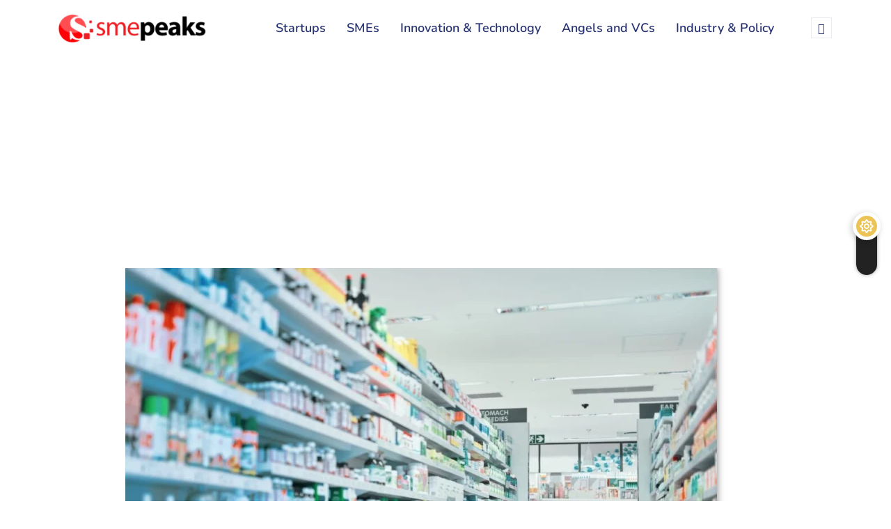

--- FILE ---
content_type: text/html; charset=UTF-8
request_url: https://smepeaks.com/29-african-healthcare-startups-in-supply-chain-to-get-funding-support-from-gates-foundation-msd-others/
body_size: 30594
content:
<!DOCTYPE html><html lang="en-GB" class="" data-skin="light" prefix="og: https://ogp.me/ns#"><head><meta charset="UTF-8"><meta name="viewport" content="width=device-width, initial-scale=1.0" /><meta name="author" content="Grace Akinosun"><meta property="article:author" content="https://web.meetgrakins" /><meta name="twitter:creator" content="@ms_grakins" />
<style>img:is([sizes="auto" i],[sizes^="auto," i]){contain-intrinsic-size:3000px 1500px}</style> <script data-optimized="1" id="cookieyes" type="text/javascript" src="https://smepeaks.com/wp-content/litespeed/js/6b70a8dd2415be4453718afd206f4bab.js?ver=f4bab" defer data-deferred="1"></script> <script data-optimized="1" type="text/javascript" src="[data-uri]" defer></script> <meta name="viewport" content="width=device-width, initial-scale=1, maximum-scale=5"><meta name="description" content="29 African healthcare startups in supply chain to get funding support from Gates Foundation, MSD, others" /><title>African healthcare startups get funded by Gates Foundation, others</title><meta name="description" content="The 29 startups operate in an impressive 21 different African countries, providing digitally-enabled solutions for healthcare supply chains."/><meta name="robots" content="follow, index, max-snippet:-1, max-video-preview:-1, max-image-preview:large"/><link rel="canonical" href="https://smepeaks.com/29-african-healthcare-startups-in-supply-chain-to-get-funding-support-from-gates-foundation-msd-others/" /><meta property="og:locale" content="en_GB" /><meta property="og:type" content="article" /><meta property="og:title" content="African healthcare startups get funded by Gates Foundation, others" /><meta property="og:description" content="The 29 startups operate in an impressive 21 different African countries, providing digitally-enabled solutions for healthcare supply chains." /><meta property="og:url" content="https://smepeaks.com/29-african-healthcare-startups-in-supply-chain-to-get-funding-support-from-gates-foundation-msd-others/" /><meta property="og:site_name" content="SMEPEAKS" /><meta property="article:publisher" content="https://www.facebook.com/Smepeaks/" /><meta property="article:author" content="https://web.facebook.com/meetgrakins" /><meta property="article:tag" content="healthcare startups" /><meta property="article:tag" content="healthcare supply chains" /><meta property="article:section" content="Startups" /><meta property="og:image" content="https://smepeaks.com/wp-content/uploads/2023/10/Salient-Advisory-Market-Intelligence-3-3.jpg" /><meta property="og:image:secure_url" content="https://smepeaks.com/wp-content/uploads/2023/10/Salient-Advisory-Market-Intelligence-3-3.jpg" /><meta property="og:image:width" content="1050" /><meta property="og:image:height" content="700" /><meta property="og:image:alt" content="Healthcare startups" /><meta property="og:image:type" content="image/jpeg" /><meta property="article:published_time" content="2023-10-10T17:00:53+01:00" /><meta name="twitter:card" content="summary_large_image" /><meta name="twitter:title" content="African healthcare startups get funded by Gates Foundation, others" /><meta name="twitter:description" content="The 29 startups operate in an impressive 21 different African countries, providing digitally-enabled solutions for healthcare supply chains." /><meta name="twitter:site" content="@smepeaks" /><meta name="twitter:creator" content="@ms_grakins" /><meta name="twitter:image" content="https://smepeaks.com/wp-content/uploads/2023/10/Salient-Advisory-Market-Intelligence-3-3.jpg" /><meta name="twitter:label1" content="Written by" /><meta name="twitter:data1" content="Grace Akinosun" /><meta name="twitter:label2" content="Time to read" /><meta name="twitter:data2" content="7 minutes" /> <script type="application/ld+json" class="rank-math-schema">{"@context":"https://schema.org","@graph":[{"@type":["Person","Organization"],"@id":"https://smepeaks.com/#person","name":"SMEPEAKS","sameAs":["https://www.facebook.com/Smepeaks/","https://twitter.com/smepeaks","https://www.instagram.com/smepeaks/","https://www.linkedin.com/company/smepeaks/"],"logo":{"@type":"ImageObject","@id":"https://smepeaks.com/#logo","url":"https://smepeaks.com/wp-content/uploads/2021/04/smepeakslogo.png","contentUrl":"https://smepeaks.com/wp-content/uploads/2021/04/smepeakslogo.png","caption":"SMEPEAKS","inLanguage":"en-GB","width":"287","height":"65"},"image":{"@type":"ImageObject","@id":"https://smepeaks.com/#logo","url":"https://smepeaks.com/wp-content/uploads/2021/04/smepeakslogo.png","contentUrl":"https://smepeaks.com/wp-content/uploads/2021/04/smepeakslogo.png","caption":"SMEPEAKS","inLanguage":"en-GB","width":"287","height":"65"}},{"@type":"WebSite","@id":"https://smepeaks.com/#website","url":"https://smepeaks.com","name":"SMEPEAKS","publisher":{"@id":"https://smepeaks.com/#person"},"inLanguage":"en-GB"},{"@type":"ImageObject","@id":"https://smepeaks.com/wp-content/uploads/2023/10/Salient-Advisory-Market-Intelligence-3-3.jpg","url":"https://smepeaks.com/wp-content/uploads/2023/10/Salient-Advisory-Market-Intelligence-3-3.jpg","width":"1050","height":"700","inLanguage":"en-GB"},{"@type":"WebPage","@id":"https://smepeaks.com/29-african-healthcare-startups-in-supply-chain-to-get-funding-support-from-gates-foundation-msd-others/#webpage","url":"https://smepeaks.com/29-african-healthcare-startups-in-supply-chain-to-get-funding-support-from-gates-foundation-msd-others/","name":"African healthcare startups get funded by Gates Foundation, others","datePublished":"2023-10-10T17:00:53+01:00","dateModified":"2023-10-10T17:00:53+01:00","isPartOf":{"@id":"https://smepeaks.com/#website"},"primaryImageOfPage":{"@id":"https://smepeaks.com/wp-content/uploads/2023/10/Salient-Advisory-Market-Intelligence-3-3.jpg"},"inLanguage":"en-GB"},{"@type":"Person","@id":"https://smepeaks.com/author/grakins/","name":"Grace Akinosun","description":"Grace Akinosun is a storyteller at heart &amp; Chief Publisher at smepeaks. She spotlights Africa\u2019s SMEs &amp; startups with a keen eye for underreported stories.","url":"https://smepeaks.com/author/grakins/","image":{"@type":"ImageObject","@id":"https://smepeaks.com/wp-content/uploads/2021/01/Grace-Akinosun-Headshot-e1611907826143.jpg","url":"https://smepeaks.com/wp-content/uploads/2021/01/Grace-Akinosun-Headshot-e1611907826143.jpg","caption":"Grace Akinosun","inLanguage":"en-GB"},"sameAs":["https://web.facebook.com/meetgrakins","https://twitter.com/ms_grakins","https://www.linkedin.com/in/grace-akinosun/","https://instagram.com/grakins","grakins15@gmail.com"]},{"@type":"NewsArticle","headline":"African healthcare startups get funded by Gates Foundation, others","keywords":"Healthcare startups","datePublished":"2023-10-10T17:00:53+01:00","dateModified":"2023-10-10T17:00:53+01:00","author":{"@id":"https://smepeaks.com/author/grakins/","name":"Grace Akinosun"},"publisher":{"@id":"https://smepeaks.com/#person"},"description":"The 29 startups operate in an impressive 21 different African countries, providing digitally-enabled solutions for healthcare supply chains.","name":"African healthcare startups get funded by Gates Foundation, others","@id":"https://smepeaks.com/29-african-healthcare-startups-in-supply-chain-to-get-funding-support-from-gates-foundation-msd-others/#richSnippet","isPartOf":{"@id":"https://smepeaks.com/29-african-healthcare-startups-in-supply-chain-to-get-funding-support-from-gates-foundation-msd-others/#webpage"},"image":{"@id":"https://smepeaks.com/wp-content/uploads/2023/10/Salient-Advisory-Market-Intelligence-3-3.jpg"},"inLanguage":"en-GB","mainEntityOfPage":{"@id":"https://smepeaks.com/29-african-healthcare-startups-in-supply-chain-to-get-funding-support-from-gates-foundation-msd-others/#webpage"}}]}</script> <link rel='dns-prefetch' href='//www.googletagmanager.com' /><link rel='dns-prefetch' href='//stats.wp.com' /><link rel='dns-prefetch' href='//www.google-analytics.com' /><link rel='dns-prefetch' href='//connect.facebook.net' /><link rel='dns-prefetch' href='//platform.twitter.com' /><link rel='dns-prefetch' href='//pagead2.googlesyndication.com' /><link rel='preconnect' href='https://www.googletagmanager.com' /><link rel='preconnect' href='https://www.google-analytics.com' /><link rel='preconnect' href='https://connect.facebook.net' /><link rel='preconnect' href='https://platform.twitter.com' /><link rel="alternate" type="application/rss+xml" title="SMEPEAKS &raquo; Feed" href="https://smepeaks.com/feed/" /><link rel="alternate" type="application/rss+xml" title="SMEPEAKS &raquo; Comments Feed" href="https://smepeaks.com/comments/feed/" /><link data-optimized="1" rel='stylesheet' id='qoxag-widget-styles-pro-css' href='https://smepeaks.com/wp-content/litespeed/css/ef2bfd1787e330d69088dfc6762b36c2.css?ver=b36c2' type='text/css' media='all' /> <script src="[data-uri]" defer></script><script data-optimized="1" src="https://smepeaks.com/wp-content/plugins/litespeed-cache/assets/js/webfontloader.min.js" defer></script> <link data-optimized="1" rel='stylesheet' id='elementor-frontend-css' href='https://smepeaks.com/wp-content/litespeed/css/7213a1c961571aad470fdef2ddc713ba.css?ver=713ba' type='text/css' media='all' /><link data-optimized="1" rel='stylesheet' id='elementor-post-22534-css' href='https://smepeaks.com/wp-content/litespeed/css/82760bcd1fa0eb7b74eba1f2116d3099.css?ver=d3099' type='text/css' media='all' /><link data-optimized="1" rel='stylesheet' id='elementor-post-22546-css' href='https://smepeaks.com/wp-content/litespeed/css/70edbc977e6db643d2d98e1e1c132800.css?ver=32800' type='text/css' media='all' /><link data-optimized="1" rel='stylesheet' id='premium-addons-css' href='https://smepeaks.com/wp-content/litespeed/css/6482514418d1810063d611af7a2d5d9a.css?ver=d5d9a' type='text/css' media='all' /><link data-optimized="1" rel='stylesheet' id='wp-block-library-css' href='https://smepeaks.com/wp-content/litespeed/css/1d018625ffa2585f2d7334d3500c1836.css?ver=c1836' type='text/css' media='all' /><style id='wp-block-library-theme-inline-css' type='text/css'>.wp-block-audio :where(figcaption){color:#555;font-size:13px;text-align:center}.is-dark-theme .wp-block-audio :where(figcaption){color:#ffffffa6}.wp-block-audio{margin:0 0 1em}.wp-block-code{border:1px solid #ccc;border-radius:4px;font-family:Menlo,Consolas,monaco,monospace;padding:.8em 1em}.wp-block-embed :where(figcaption){color:#555;font-size:13px;text-align:center}.is-dark-theme .wp-block-embed :where(figcaption){color:#ffffffa6}.wp-block-embed{margin:0 0 1em}.blocks-gallery-caption{color:#555;font-size:13px;text-align:center}.is-dark-theme .blocks-gallery-caption{color:#ffffffa6}:root :where(.wp-block-image figcaption){color:#555;font-size:13px;text-align:center}.is-dark-theme :root :where(.wp-block-image figcaption){color:#ffffffa6}.wp-block-image{margin:0 0 1em}.wp-block-pullquote{border-bottom:4px solid;border-top:4px solid;color:currentColor;margin-bottom:1.75em}.wp-block-pullquote cite,.wp-block-pullquote footer,.wp-block-pullquote__citation{color:currentColor;font-size:.8125em;font-style:normal;text-transform:uppercase}.wp-block-quote{border-left:.25em solid;margin:0 0 1.75em;padding-left:1em}.wp-block-quote cite,.wp-block-quote footer{color:currentColor;font-size:.8125em;font-style:normal;position:relative}.wp-block-quote:where(.has-text-align-right){border-left:none;border-right:.25em solid;padding-left:0;padding-right:1em}.wp-block-quote:where(.has-text-align-center){border:none;padding-left:0}.wp-block-quote.is-large,.wp-block-quote.is-style-large,.wp-block-quote:where(.is-style-plain){border:none}.wp-block-search .wp-block-search__label{font-weight:700}.wp-block-search__button{border:1px solid #ccc;padding:.375em .625em}:where(.wp-block-group.has-background){padding:1.25em 2.375em}.wp-block-separator.has-css-opacity{opacity:.4}.wp-block-separator{border:none;border-bottom:2px solid;margin-left:auto;margin-right:auto}.wp-block-separator.has-alpha-channel-opacity{opacity:1}.wp-block-separator:not(.is-style-wide):not(.is-style-dots){width:100px}.wp-block-separator.has-background:not(.is-style-dots){border-bottom:none;height:1px}.wp-block-separator.has-background:not(.is-style-wide):not(.is-style-dots){height:2px}.wp-block-table{margin:0 0 1em}.wp-block-table td,.wp-block-table th{word-break:normal}.wp-block-table :where(figcaption){color:#555;font-size:13px;text-align:center}.is-dark-theme .wp-block-table :where(figcaption){color:#ffffffa6}.wp-block-video :where(figcaption){color:#555;font-size:13px;text-align:center}.is-dark-theme .wp-block-video :where(figcaption){color:#ffffffa6}.wp-block-video{margin:0 0 1em}:root :where(.wp-block-template-part.has-background){margin-bottom:0;margin-top:0;padding:1.25em 2.375em}</style><style id='classic-theme-styles-inline-css' type='text/css'>/*! This file is auto-generated */
.wp-block-button__link{color:#fff;background-color:#32373c;border-radius:9999px;box-shadow:none;text-decoration:none;padding:calc(.667em + 2px) calc(1.333em + 2px);font-size:1.125em}.wp-block-file__button{background:#32373c;color:#fff;text-decoration:none}</style><style id='global-styles-inline-css' type='text/css'>:root{--wp--preset--aspect-ratio--square:1;--wp--preset--aspect-ratio--4-3:4/3;--wp--preset--aspect-ratio--3-4:3/4;--wp--preset--aspect-ratio--3-2:3/2;--wp--preset--aspect-ratio--2-3:2/3;--wp--preset--aspect-ratio--16-9:16/9;--wp--preset--aspect-ratio--9-16:9/16;--wp--preset--color--black:#000000;--wp--preset--color--cyan-bluish-gray:#abb8c3;--wp--preset--color--white:#ffffff;--wp--preset--color--pale-pink:#f78da7;--wp--preset--color--vivid-red:#cf2e2e;--wp--preset--color--luminous-vivid-orange:#ff6900;--wp--preset--color--luminous-vivid-amber:#fcb900;--wp--preset--color--light-green-cyan:#7bdcb5;--wp--preset--color--vivid-green-cyan:#00d084;--wp--preset--color--pale-cyan-blue:#8ed1fc;--wp--preset--color--vivid-cyan-blue:#0693e3;--wp--preset--color--vivid-purple:#9b51e0;--wp--preset--gradient--vivid-cyan-blue-to-vivid-purple:linear-gradient(135deg,rgba(6,147,227,1) 0%,rgb(155,81,224) 100%);--wp--preset--gradient--light-green-cyan-to-vivid-green-cyan:linear-gradient(135deg,rgb(122,220,180) 0%,rgb(0,208,130) 100%);--wp--preset--gradient--luminous-vivid-amber-to-luminous-vivid-orange:linear-gradient(135deg,rgba(252,185,0,1) 0%,rgba(255,105,0,1) 100%);--wp--preset--gradient--luminous-vivid-orange-to-vivid-red:linear-gradient(135deg,rgba(255,105,0,1) 0%,rgb(207,46,46) 100%);--wp--preset--gradient--very-light-gray-to-cyan-bluish-gray:linear-gradient(135deg,rgb(238,238,238) 0%,rgb(169,184,195) 100%);--wp--preset--gradient--cool-to-warm-spectrum:linear-gradient(135deg,rgb(74,234,220) 0%,rgb(151,120,209) 20%,rgb(207,42,186) 40%,rgb(238,44,130) 60%,rgb(251,105,98) 80%,rgb(254,248,76) 100%);--wp--preset--gradient--blush-light-purple:linear-gradient(135deg,rgb(255,206,236) 0%,rgb(152,150,240) 100%);--wp--preset--gradient--blush-bordeaux:linear-gradient(135deg,rgb(254,205,165) 0%,rgb(254,45,45) 50%,rgb(107,0,62) 100%);--wp--preset--gradient--luminous-dusk:linear-gradient(135deg,rgb(255,203,112) 0%,rgb(199,81,192) 50%,rgb(65,88,208) 100%);--wp--preset--gradient--pale-ocean:linear-gradient(135deg,rgb(255,245,203) 0%,rgb(182,227,212) 50%,rgb(51,167,181) 100%);--wp--preset--gradient--electric-grass:linear-gradient(135deg,rgb(202,248,128) 0%,rgb(113,206,126) 100%);--wp--preset--gradient--midnight:linear-gradient(135deg,rgb(2,3,129) 0%,rgb(40,116,252) 100%);--wp--preset--font-size--small:13px;--wp--preset--font-size--medium:20px;--wp--preset--font-size--large:36px;--wp--preset--font-size--x-large:42px;--wp--preset--spacing--20:0.44rem;--wp--preset--spacing--30:0.67rem;--wp--preset--spacing--40:1rem;--wp--preset--spacing--50:1.5rem;--wp--preset--spacing--60:2.25rem;--wp--preset--spacing--70:3.38rem;--wp--preset--spacing--80:5.06rem;--wp--preset--shadow--natural:6px 6px 9px rgba(0, 0, 0, 0.2);--wp--preset--shadow--deep:12px 12px 50px rgba(0, 0, 0, 0.4);--wp--preset--shadow--sharp:6px 6px 0px rgba(0, 0, 0, 0.2);--wp--preset--shadow--outlined:6px 6px 0px -3px rgba(255, 255, 255, 1), 6px 6px rgba(0, 0, 0, 1);--wp--preset--shadow--crisp:6px 6px 0px rgba(0, 0, 0, 1)}:where(.is-layout-flex){gap:.5em}:where(.is-layout-grid){gap:.5em}body .is-layout-flex{display:flex}.is-layout-flex{flex-wrap:wrap;align-items:center}.is-layout-flex>:is(*,div){margin:0}body .is-layout-grid{display:grid}.is-layout-grid>:is(*,div){margin:0}:where(.wp-block-columns.is-layout-flex){gap:2em}:where(.wp-block-columns.is-layout-grid){gap:2em}:where(.wp-block-post-template.is-layout-flex){gap:1.25em}:where(.wp-block-post-template.is-layout-grid){gap:1.25em}.has-black-color{color:var(--wp--preset--color--black)!important}.has-cyan-bluish-gray-color{color:var(--wp--preset--color--cyan-bluish-gray)!important}.has-white-color{color:var(--wp--preset--color--white)!important}.has-pale-pink-color{color:var(--wp--preset--color--pale-pink)!important}.has-vivid-red-color{color:var(--wp--preset--color--vivid-red)!important}.has-luminous-vivid-orange-color{color:var(--wp--preset--color--luminous-vivid-orange)!important}.has-luminous-vivid-amber-color{color:var(--wp--preset--color--luminous-vivid-amber)!important}.has-light-green-cyan-color{color:var(--wp--preset--color--light-green-cyan)!important}.has-vivid-green-cyan-color{color:var(--wp--preset--color--vivid-green-cyan)!important}.has-pale-cyan-blue-color{color:var(--wp--preset--color--pale-cyan-blue)!important}.has-vivid-cyan-blue-color{color:var(--wp--preset--color--vivid-cyan-blue)!important}.has-vivid-purple-color{color:var(--wp--preset--color--vivid-purple)!important}.has-black-background-color{background-color:var(--wp--preset--color--black)!important}.has-cyan-bluish-gray-background-color{background-color:var(--wp--preset--color--cyan-bluish-gray)!important}.has-white-background-color{background-color:var(--wp--preset--color--white)!important}.has-pale-pink-background-color{background-color:var(--wp--preset--color--pale-pink)!important}.has-vivid-red-background-color{background-color:var(--wp--preset--color--vivid-red)!important}.has-luminous-vivid-orange-background-color{background-color:var(--wp--preset--color--luminous-vivid-orange)!important}.has-luminous-vivid-amber-background-color{background-color:var(--wp--preset--color--luminous-vivid-amber)!important}.has-light-green-cyan-background-color{background-color:var(--wp--preset--color--light-green-cyan)!important}.has-vivid-green-cyan-background-color{background-color:var(--wp--preset--color--vivid-green-cyan)!important}.has-pale-cyan-blue-background-color{background-color:var(--wp--preset--color--pale-cyan-blue)!important}.has-vivid-cyan-blue-background-color{background-color:var(--wp--preset--color--vivid-cyan-blue)!important}.has-vivid-purple-background-color{background-color:var(--wp--preset--color--vivid-purple)!important}.has-black-border-color{border-color:var(--wp--preset--color--black)!important}.has-cyan-bluish-gray-border-color{border-color:var(--wp--preset--color--cyan-bluish-gray)!important}.has-white-border-color{border-color:var(--wp--preset--color--white)!important}.has-pale-pink-border-color{border-color:var(--wp--preset--color--pale-pink)!important}.has-vivid-red-border-color{border-color:var(--wp--preset--color--vivid-red)!important}.has-luminous-vivid-orange-border-color{border-color:var(--wp--preset--color--luminous-vivid-orange)!important}.has-luminous-vivid-amber-border-color{border-color:var(--wp--preset--color--luminous-vivid-amber)!important}.has-light-green-cyan-border-color{border-color:var(--wp--preset--color--light-green-cyan)!important}.has-vivid-green-cyan-border-color{border-color:var(--wp--preset--color--vivid-green-cyan)!important}.has-pale-cyan-blue-border-color{border-color:var(--wp--preset--color--pale-cyan-blue)!important}.has-vivid-cyan-blue-border-color{border-color:var(--wp--preset--color--vivid-cyan-blue)!important}.has-vivid-purple-border-color{border-color:var(--wp--preset--color--vivid-purple)!important}.has-vivid-cyan-blue-to-vivid-purple-gradient-background{background:var(--wp--preset--gradient--vivid-cyan-blue-to-vivid-purple)!important}.has-light-green-cyan-to-vivid-green-cyan-gradient-background{background:var(--wp--preset--gradient--light-green-cyan-to-vivid-green-cyan)!important}.has-luminous-vivid-amber-to-luminous-vivid-orange-gradient-background{background:var(--wp--preset--gradient--luminous-vivid-amber-to-luminous-vivid-orange)!important}.has-luminous-vivid-orange-to-vivid-red-gradient-background{background:var(--wp--preset--gradient--luminous-vivid-orange-to-vivid-red)!important}.has-very-light-gray-to-cyan-bluish-gray-gradient-background{background:var(--wp--preset--gradient--very-light-gray-to-cyan-bluish-gray)!important}.has-cool-to-warm-spectrum-gradient-background{background:var(--wp--preset--gradient--cool-to-warm-spectrum)!important}.has-blush-light-purple-gradient-background{background:var(--wp--preset--gradient--blush-light-purple)!important}.has-blush-bordeaux-gradient-background{background:var(--wp--preset--gradient--blush-bordeaux)!important}.has-luminous-dusk-gradient-background{background:var(--wp--preset--gradient--luminous-dusk)!important}.has-pale-ocean-gradient-background{background:var(--wp--preset--gradient--pale-ocean)!important}.has-electric-grass-gradient-background{background:var(--wp--preset--gradient--electric-grass)!important}.has-midnight-gradient-background{background:var(--wp--preset--gradient--midnight)!important}.has-small-font-size{font-size:var(--wp--preset--font-size--small)!important}.has-medium-font-size{font-size:var(--wp--preset--font-size--medium)!important}.has-large-font-size{font-size:var(--wp--preset--font-size--large)!important}.has-x-large-font-size{font-size:var(--wp--preset--font-size--x-large)!important}:where(.wp-block-post-template.is-layout-flex){gap:1.25em}:where(.wp-block-post-template.is-layout-grid){gap:1.25em}:where(.wp-block-columns.is-layout-flex){gap:2em}:where(.wp-block-columns.is-layout-grid){gap:2em}:root :where(.wp-block-pullquote){font-size:1.5em;line-height:1.6}</style><link data-optimized="1" rel='stylesheet' id='coneblog-font-icons-css' href='https://smepeaks.com/wp-content/litespeed/css/26229f6f7f3d3a4ed94d5adbb7cd2dac.css?ver=d2dac' type='text/css' media='all' /><link data-optimized="1" rel='stylesheet' id='coneblog-editor-icons-css' href='https://smepeaks.com/wp-content/litespeed/css/1cdb9dab0d8cdc806de23c60aab55489.css?ver=55489' type='text/css' media='all' /><link data-optimized="1" rel='stylesheet' id='coneblog-elementor-widgets-css' href='https://smepeaks.com/wp-content/litespeed/css/29a3b3ed5276461cb1ff66fd59a2e21f.css?ver=2e21f' type='text/css' media='all' /><link data-optimized="1" rel='stylesheet' id='coneblog-posts-carousel-owl-style-css' href='https://smepeaks.com/wp-content/litespeed/css/255411f89d62bef88e6321119f436a12.css?ver=36a12' type='text/css' media='all' /><link data-optimized="1" rel='stylesheet' id='coneblog-posts-carousel-theme-css' href='https://smepeaks.com/wp-content/litespeed/css/d534e5ba02009c58a608077781cfcfb2.css?ver=fcfb2' type='text/css' media='all' /><link data-optimized="1" rel='stylesheet' id='coneblog-animate-css-css' href='https://smepeaks.com/wp-content/litespeed/css/ffb8c397da479cdab50ea4aa4f178b1e.css?ver=78b1e' type='text/css' media='all' /><link data-optimized="1" rel='stylesheet' id='elementskit-parallax-style-css' href='https://smepeaks.com/wp-content/litespeed/css/46a4f335fcd546f07bc5439b9e49b2f6.css?ver=9b2f6' type='text/css' media='all' /><link data-optimized="1" rel='stylesheet' id='qoxag-icon-css' href='https://smepeaks.com/wp-content/litespeed/css/83d8e901fb24f9c9664821179540bc4c.css?ver=0bc4c' type='text/css' media='all' /><link data-optimized="1" rel='stylesheet' id='qoxag-print-css' href='https://smepeaks.com/wp-content/litespeed/css/ac2f73ebca7e592af8014cb743ae8201.css?ver=e8201' type='text/css' media='all' /><link data-optimized="1" rel='stylesheet' id='qoxag-style-css' href='https://smepeaks.com/wp-content/litespeed/css/7d8010d816efc7729632a9b741ff229c.css?ver=f229c' type='text/css' media='all' /><style id='qoxag-style-inline-css' type='text/css'>html.fonts-loaded h1{font-family:Nunito,sans-serif;color:#0a0a0a;font-size:30px}html.fonts-loaded h2{font-family:Nunito,sans-serif;color:#d33;font-size:30px}html.fonts-loaded h3{font-family:Nunito,sans-serif;color:#000;font-size:24px}html.fonts-loaded h4{font-family:Nunito,sans-serif;font-size:18px}html.fonts-loaded h5{font-family:Nunito,sans-serif;font-size:16px}html.fonts-loaded h6{font-family:Nunito,sans-serif;font-size:14px}body{background:#fff}html.fonts-loaded body{font-family:Nunito,sans-serif;color:#0a0808;line-height:1.7647058823529;font-size:17px}body.body-box-layout{background-image:url();;background-repeat:no-repeat;background-position:center;background-size:cover;background-attachment:fixed}.logo-area .site-title a,.logo-area .site-desc{color:#ff4d51}.qoxag_progress_container .progress-bar,.progress-container .progress-bar{background:#ff4d51}.post .entry-header .entry-title a:hover,.sidebar ul li a:hover,.xs-footer-section ul li a:hover,.post-meta a:hover,.header .navbar-light .navbar-nav li a:hover{color:#ff4d51}.tag-lists a:hover,.tagcloud a:hover,.sticky.post .meta-featured-post,.widget-title:before,.xs-custom-widget>h5:before,.block-title.title-border .title-bg,.block-title.title-border .title-bg::before,.owl-next,.owl-prev,.header .navbar-light .navbar-nav>li.active>a:before,.main-slider .owl-prev.disabled,.owl-dots:before,.featured-tab-item .nav-tabs .nav-link.active:before,.owl-theme .owl-dots .owl-dot.active span,.ts-footer .widget-title:before,.main-slider .owl-next:hover,.main-slider .owl-prev:hover,.sidebar .widget.widget_search .input-group-btn,.xs-footer-section .widget.widget_search .input-group-btn,.banner-solid,.pagination li.active a,.wp-block-button:not(.is-style-outline) .wp-block-button__link,.wp-block-button .wp-block-button__link:not(.has-background),.wp-block-file .wp-block-file__button,.back_to_top>a,.ekit-wid-con .elementskit-btn,.metform-btn,.post-navigation-item:hover,.recipe-meta-wrapper .print-share-btns a.print-btn,.xs-review-box .xs-review .xs-btn,.post-next .post-navigation-item,.post .meta-featured-post::after{background:#ff4d51}.post .meta-featured-post::before{border-top-color:#ff4d51;border-left-color:#ff4d51;border-right-color:#ff4d51}.pagination li.active a:hover,.wp-block-button:not(.is-style-outline) .wp-block-button__link:hover,.ekit-wid-con .elementskit-btn:hover,.metform-btn,.wp-block-file .wp-block-file__button:hover{background:#161B2A}.header-btn{background:linear-gradient(90deg,#ff4d51 0,#161B2A 100%)}.header-btn::before{box-shadow:0 15px 25px 0 #ff4d51}.is-style-outline .wp-block-button__link:hover,.wp-block-button.is-style-outline .wp-block-button__link:active:not(.has-text-color):hover,.wp-block-button.is-style-outline .wp-block-button__link:focus:not(.has-text-color):hover,.wp-block-button.is-style-outline .wp-block-button__link:not(.has-text-color):hover,.breadcrumb>li a:hover{color:#161B2A}.wp-block-button.is-style-outline .wp-block-button__link:active:not(.has-text-color),.wp-block-button.is-style-outline .wp-block-button__link:focus:not(.has-text-color),.wp-block-button.is-style-outline .wp-block-button__link:not(.has-text-color),.navbar-nav .nav-link:hover,.dropdown-item.active,.dropdown-item:active,.navbar-nav .dropdown-menu li:hover>a,.xs-recent-post-widget .widget-post .entry-title>a:hover{color:#ff4d51}.tag-lists a:hover,.tagcloud a:hover,.post-navigation-item:hover,.owl-theme .owl-dots .owl-dot.active span,.woocommerce-message,.woocommerce-info{border-color:#ff4d51}.block-title.title-border .title-bg::after{border-left-color:#ff4d51}.block-title.title-border{border-bottom-color:#ff4d51}.banner-title,.xs-jumbotron-title{color:#fff}.details-banner .banner-title{color:#fff}.page-banner .banner-title{color:#fff}.woo-banner .banner-title{color:#fff}.comments-list .comment-author a:hover,.comments-list .comment-reply-link:hover,.post-title a:hover,.copyright-area a:hover,.featured-tab-item .nav-tabs .nav-link.active .tab-head>span.tab-text-title,.social-links li a:hover,.comment-author cite a:hover,.woocommerce div.product p.price,.woocommerce table.cart .product-name a,.woocommerce-message::before,.woocommerce-info::before{color:#ff4d51}.woocommerce div.product form.cart .button:hover,.woocommerce.single-product span.onsale,.woocommerce ul.products li.product .button,.woocommerce ul.products li.product .onsale,.woocommerce table.cart td.actions button.button,.woocommerce .checkout-button.button.alt.wc-forward,.woocommerce a.button,.woocommerce button.button.alt{background-color:#ff4d51}.btn-primary,.xs-btn{background:#ff4d51}.sidebar .widget .widget-title:before{background:#ff4d51}.xs-footer{background-color:#ff4d51;padding-top:100px;padding-bottom:100px}.xs-footer .footer-widget,.xs-footer .footer-widget li,.xs-footer .footer-widget p{color:#f9f9f9}.xs-footer .footer-widget a{color:#ffefef}.xs-footer .widget-title{color:#fff}.copy-right{background-color:#ff4d51}.copyright-text{color:#fff}</style><link data-optimized="1" rel='stylesheet' id='qoxag-dark-css' href='https://smepeaks.com/wp-content/litespeed/css/199cc34de3b0633fb2646f0abc84ef27.css?ver=4ef27' type='text/css' media='all' /><link data-optimized="1" rel='stylesheet' id='parent-style-css' href='https://smepeaks.com/wp-content/litespeed/css/5ebb5bff27db797aa1feff1be30f3607.css?ver=f3607' type='text/css' media='all' /><link data-optimized="1" rel='stylesheet' id='ekit-widget-styles-css' href='https://smepeaks.com/wp-content/litespeed/css/160792ae69a6c942b90ce45cefe5c76b.css?ver=5c76b' type='text/css' media='all' /><link data-optimized="1" rel='stylesheet' id='ekit-responsive-css' href='https://smepeaks.com/wp-content/litespeed/css/e020d99e6bc29d592bfc555d89ca0721.css?ver=a0721' type='text/css' media='all' /><link data-optimized="1" rel='stylesheet' id='qoxag-essential-widget-styles-css' href='https://smepeaks.com/wp-content/litespeed/css/91c4558325f2b800589a850635af9d6d.css?ver=f9d6d' type='text/css' media='all' /><link data-optimized="1" rel='stylesheet' id='upk-site-css' href='https://smepeaks.com/wp-content/litespeed/css/44415d66e7dc560b4b3031640ac5714b.css?ver=5714b' type='text/css' media='all' /><link data-optimized="1" rel='stylesheet' id='sharedaddy-css' href='https://smepeaks.com/wp-content/litespeed/css/48a0dd9cce28d91b3ca78911071b9cd1.css?ver=b9cd1' type='text/css' media='all' /><link data-optimized="1" rel='stylesheet' id='social-logos-css' href='https://smepeaks.com/wp-content/litespeed/css/0b9594fd83333e447305927d3a0dfc58.css?ver=dfc58' type='text/css' media='all' /><link data-optimized="1" rel='stylesheet' id='elementor-gf-local-roboto-css' href='https://smepeaks.com/wp-content/litespeed/css/94cf311fbb431a2c5f964a492d541470.css?ver=41470' type='text/css' media='all' /><link data-optimized="1" rel='stylesheet' id='elementor-gf-local-inter-css' href='https://smepeaks.com/wp-content/litespeed/css/e51f0f9aa70fbfe51e97afe0087843c6.css?ver=843c6' type='text/css' media='all' /><link data-optimized="1" rel='stylesheet' id='elementor-icons-ekiticons-css' href='https://smepeaks.com/wp-content/litespeed/css/d4244bc8f8986650a5f0ff930c9ece20.css?ver=ece20' type='text/css' media='all' /><link data-optimized="1" rel='stylesheet' id='elementor-icons-shared-0-css' href='https://smepeaks.com/wp-content/litespeed/css/ca2d4b7af4c3905242df55997888fba5.css?ver=8fba5' type='text/css' media='all' /><link data-optimized="1" rel='stylesheet' id='elementor-icons-fa-brands-css' href='https://smepeaks.com/wp-content/litespeed/css/ac2fdfd925d3befb801cfdf6d0b43e27.css?ver=43e27' type='text/css' media='all' /><link data-optimized="1" rel='stylesheet' id='elementor-icons-fa-solid-css' href='https://smepeaks.com/wp-content/litespeed/css/b257f8aafbc4a488d89f5a1bfbf3c2c4.css?ver=3c2c4' type='text/css' media='all' /> <script type="text/javascript" src="https://smepeaks.com/wp-includes/js/jquery/jquery.min.js" id="jquery-core-js"></script> <script data-optimized="1" type="text/javascript" src="https://smepeaks.com/wp-content/litespeed/js/7e7ae4f6ad4dd1db8401a3864e529def.js?ver=29def" id="coneblog-posts-carousel-script-js" defer data-deferred="1"></script> <script data-optimized="1" type="text/javascript" src="https://smepeaks.com/wp-content/litespeed/js/f0deafc7176164eae9ab8fd0dcc781bc.js?ver=781bc" id="coneblog-plugin-main-js" defer data-deferred="1"></script> <script data-optimized="1" type="text/javascript" src="https://smepeaks.com/wp-content/litespeed/js/c31210ca66f8f6f29caf5fc63a703520.js?ver=03520" id="jarallax-js" defer data-deferred="1"></script> 
 <script type="litespeed/javascript" data-src="https://www.googletagmanager.com/gtag/js?id=GT-KT4HGTF4" id="google_gtagjs-js"></script> <script type="text/javascript" id="google_gtagjs-js-after" src="[data-uri]" defer></script> <link rel="https://api.w.org/" href="https://smepeaks.com/wp-json/" /><link rel="alternate" title="JSON" type="application/json" href="https://smepeaks.com/wp-json/wp/v2/posts/19256" /><link rel="EditURI" type="application/rsd+xml" title="RSD" href="https://smepeaks.com/xmlrpc.php?rsd" /><link rel='shortlink' href='https://smepeaks.com/?p=19256' /><link rel="alternate" title="oEmbed (JSON)" type="application/json+oembed" href="https://smepeaks.com/wp-json/oembed/1.0/embed?url=https%3A%2F%2Fsmepeaks.com%2F29-african-healthcare-startups-in-supply-chain-to-get-funding-support-from-gates-foundation-msd-others%2F" /><link rel="alternate" title="oEmbed (XML)" type="text/xml+oembed" href="https://smepeaks.com/wp-json/oembed/1.0/embed?url=https%3A%2F%2Fsmepeaks.com%2F29-african-healthcare-startups-in-supply-chain-to-get-funding-support-from-gates-foundation-msd-others%2F&#038;format=xml" />
 <script src="[data-uri]" defer></script>  <script data-optimized="1" src="[data-uri]" defer></script> <meta name="generator" content="Site Kit by Google 1.160.1" /><style>img#wpstats{display:none}</style><style>.molongui-disabled-link{border-bottom:none!important;text-decoration:none!important;color:inherit!important;cursor:inherit!important}.molongui-disabled-link:hover,.molongui-disabled-link:hover span{border-bottom:none!important;text-decoration:none!important;color:inherit!important;cursor:inherit!important}</style><meta name="google-adsense-platform-account" content="ca-host-pub-2644536267352236"><meta name="google-adsense-platform-domain" content="sitekit.withgoogle.com"><meta name="generator" content="Elementor 3.30.3; features: additional_custom_breakpoints, e_element_cache; settings: css_print_method-external, google_font-enabled, font_display-optional"> <script data-optimized="1" type="text/javascript" src="[data-uri]" defer></script> <meta name="onesignal" content="wordpress-plugin"/> <script data-optimized="1" src="[data-uri]" defer></script>  <script type="text/javascript" src="[data-uri]" defer></script>  <script type="text/javascript" async="async" src="https://pagead2.googlesyndication.com/pagead/js/adsbygoogle.js?client=ca-pub-8254102346484770&amp;host=ca-host-pub-2644536267352236" crossorigin="anonymous"></script> <link rel="icon" href="https://smepeaks.com/wp-content/uploads/2018/10/cropped-mainlogo2-3-e1543855475423-32x32.jpg" sizes="32x32" /><link rel="icon" href="https://smepeaks.com/wp-content/uploads/2018/10/cropped-mainlogo2-3-e1543855475423-192x192.jpg" sizes="192x192" /><link rel="apple-touch-icon" href="https://smepeaks.com/wp-content/uploads/2018/10/cropped-mainlogo2-3-e1543855475423-180x180.jpg" /><meta name="msapplication-TileImage" content="https://smepeaks.com/wp-content/uploads/2018/10/cropped-mainlogo2-3-e1543855475423-270x270.jpg" /></head><body class="wp-singular post-template-default single single-post postid-19256 single-format-standard wp-custom-logo wp-theme-qoxag wp-child-theme-qoxag-child coneblog-widgets sidebar-active elementor-default elementor-kit-17521">
<noscript>
<iframe data-lazyloaded="1" src="about:blank" data-src="https://www.googletagmanager.com/ns.html?id=GTM-5B6FC87T" height="0" width="0" style="display:none;visibility:hidden"></iframe><noscript><iframe src="https://www.googletagmanager.com/ns.html?id=GTM-5B6FC87T" height="0" width="0" style="display:none;visibility:hidden"></iframe></noscript>
</noscript>
<noscript><iframe data-lazyloaded="1" src="about:blank" data-src="https://www.googletagmanager.com/ns.html?id=GTM-5B6FC87T"
height="0" width="0" style="display:none;visibility:hidden"></iframe><noscript><iframe src="https://www.googletagmanager.com/ns.html?id=GTM-5B6FC87T"
height="0" width="0" style="display:none;visibility:hidden"></iframe></noscript></noscript><div class="color_swicher change-mode"><div class="switch_container">
<i class="xts-icon xts-sun"></i>
<i class="xts-icon xts-moon"></i></div></div>
<a class="skip-link screen-reader-text" href="#content">
Skip to content		</a><div class="ekit-template-content-markup ekit-template-content-header ekit-template-content-theme-support"><div data-elementor-type="wp-post" data-elementor-id="22534" class="elementor elementor-22534" data-elementor-post-type="elementskit_template"><div class="elementor-element elementor-element-3f7bc3a7 elementor-hidden-tablet elementor-hidden-mobile e-flex e-con-boxed e-con e-child" data-id="3f7bc3a7" data-element_type="container"><div class="e-con-inner"><div class="elementor-element elementor-element-1743620 ts-main-nav elementor-widget elementor-widget-theme-site-logo elementor-widget-image" data-id="1743620" data-element_type="widget" data-settings="{&quot;ekit_we_effect_on&quot;:&quot;none&quot;}" data-widget_type="theme-site-logo.default"><div class="elementor-widget-container">
<a href="https://smepeaks.com">
<picture><source srcset="https://smepeaks.com/wp-content/uploads/2021/04/smepeakslogo.png.webp 287w,https://smepeaks.com/wp-content/uploads/2021/04/smepeakslogo-150x34.png.webp 150w" sizes="(max-width: 287px) 100vw, 287px" type="image/webp"><img data-lazyloaded="1" src="[data-uri]" data-src="https://smepeaks.com/wp-content/uploads/2021/04/smepeakslogo.png" height="65" width="287" data-srcset="https://smepeaks.com/wp-content/uploads/2021/04/smepeakslogo.png 287w, https://smepeaks.com/wp-content/uploads/2021/04/smepeakslogo-150x34.png 150w" data-sizes="(max-width: 287px) 100vw, 287px" class="attachment-full size-full wp-image-21900 sp-no-webp" alt="Innovative SME consultancy services helping small businesses grow and succeed, featuring expert advice, strategic planning, and tailored solutions for entrepreneurial success."  ><noscript><img src="https://smepeaks.com/wp-content/uploads/2021/04/smepeakslogo.png" height="65" width="287" srcset="https://smepeaks.com/wp-content/uploads/2021/04/smepeakslogo.png 287w, https://smepeaks.com/wp-content/uploads/2021/04/smepeakslogo-150x34.png 150w" sizes="(max-width: 287px) 100vw, 287px" class="attachment-full size-full wp-image-21900 sp-no-webp" alt="Innovative SME consultancy services helping small businesses grow and succeed, featuring expert advice, strategic planning, and tailored solutions for entrepreneurial success."  ></noscript> </picture>				</a></div></div><div class="elementor-element elementor-element-3e207fb elementor-widget elementor-widget-ekit-nav-menu" data-id="3e207fb" data-element_type="widget" data-settings="{&quot;ekit_we_effect_on&quot;:&quot;none&quot;}" data-widget_type="ekit-nav-menu.default"><div class="elementor-widget-container"><nav class="ekit-wid-con ekit_menu_responsive_tablet"
data-hamburger-icon="icon icon-menu-button-of-three-horizontal-lines"
data-hamburger-icon-type="icon"
data-responsive-breakpoint="1024">
<button class="elementskit-menu-hamburger elementskit-menu-toggler"  type="button" aria-label="hamburger-icon">
<i aria-hidden="true" class="ekit-menu-icon icon icon-menu-button-of-three-horizontal-lines"></i>            </button><div id="ekit-megamenu-refresh-menu" class="elementskit-menu-container elementskit-menu-offcanvas-elements elementskit-navbar-nav-default ekit-nav-menu-one-page-no ekit-nav-dropdown-hover"><ul id="menu-refresh-menu" class="elementskit-navbar-nav elementskit-menu-po-center submenu-click-on-icon"><li id="menu-item-21281" class="menu-item menu-item-type-taxonomy menu-item-object-category current-post-ancestor current-menu-parent current-post-parent menu-item-21281 nav-item elementskit-mobile-builder-content" data-vertical-menu=750px><a href="https://smepeaks.com/startups/" class="ekit-menu-nav-link">Startups</a></li><li id="menu-item-21282" class="menu-item menu-item-type-taxonomy menu-item-object-category menu-item-21282 nav-item elementskit-mobile-builder-content" data-vertical-menu=750px><a href="https://smepeaks.com/african-smes-in-africa-nigeria/" class="ekit-menu-nav-link">SMEs</a></li><li id="menu-item-21283" class="menu-item menu-item-type-taxonomy menu-item-object-category menu-item-21283 nav-item elementskit-mobile-builder-content" data-vertical-menu=750px><a href="https://smepeaks.com/tech-innovation/" class="ekit-menu-nav-link">Innovation &amp; Technology</a></li><li id="menu-item-21286" class="menu-item menu-item-type-taxonomy menu-item-object-category menu-item-21286 nav-item elementskit-mobile-builder-content" data-vertical-menu=750px><a href="https://smepeaks.com/angels-and-vcs/" class="ekit-menu-nav-link">Angels and VCs</a></li><li id="menu-item-21285" class="menu-item menu-item-type-taxonomy menu-item-object-category menu-item-21285 nav-item elementskit-mobile-builder-content" data-vertical-menu=750px><a href="https://smepeaks.com/industries-sectors/" class="ekit-menu-nav-link">Industry &amp; Policy</a></li></ul><div class="elementskit-nav-identity-panel"><button class="elementskit-menu-close elementskit-menu-toggler" type="button">X</button></div></div><div class="elementskit-menu-overlay elementskit-menu-offcanvas-elements elementskit-menu-toggler ekit-nav-menu--overlay"></div></nav></div></div><div class="elementor-element elementor-element-23fb5381 elementor-widget__width-auto elementor-hidden-tablet elementor-hidden-mobile elementor-widget elementor-widget-elementskit-header-search" data-id="23fb5381" data-element_type="widget" data-settings="{&quot;ekit_we_effect_on&quot;:&quot;none&quot;}" data-widget_type="elementskit-header-search.default"><div class="elementor-widget-container"><div class="ekit-wid-con" >        <a href="#ekit_modal-popup-23fb5381" class="ekit_navsearch-button ekit-modal-popup" aria-label="navsearch-button">
<i aria-hidden="true" class="icon icon-search11"></i>        </a><div class="zoom-anim-dialog mfp-hide ekit_modal-searchPanel" id="ekit_modal-popup-23fb5381"><div class="ekit-search-panel"><form role="search" method="get" class="ekit-search-group" action="https://smepeaks.com/">
<input type="search" class="ekit_search-field" aria-label="search-form" placeholder="Search..." value="" name="s">
<button type="submit" class="ekit_search-button" aria-label="search-button">
<i aria-hidden="true" class="icon icon-search11"></i>                    </button></form></div></div></div></div></div></div></div><div class="elementor-element elementor-element-322a70bb e-flex e-con-boxed e-con e-parent" data-id="322a70bb" data-element_type="container"><div class="e-con-inner"><div class="elementor-element elementor-element-494a0652 e-con-full e-flex e-con e-child" data-id="494a0652" data-element_type="container"><div class="elementor-element elementor-element-b3c6d17 ts-main-nav elementor-hidden-desktop elementor-widget elementor-widget-theme-site-logo elementor-widget-image" data-id="b3c6d17" data-element_type="widget" data-settings="{&quot;ekit_we_effect_on&quot;:&quot;none&quot;}" data-widget_type="theme-site-logo.default"><div class="elementor-widget-container">
<a href="https://smepeaks.com">
<picture><source srcset="https://smepeaks.com/wp-content/uploads/2021/04/smepeakslogo.png.webp 287w,https://smepeaks.com/wp-content/uploads/2021/04/smepeakslogo-150x34.png.webp 150w" sizes="(max-width: 287px) 100vw, 287px" type="image/webp"><img data-lazyloaded="1" src="[data-uri]" data-src="https://smepeaks.com/wp-content/uploads/2021/04/smepeakslogo.png" height="65" width="287" data-srcset="https://smepeaks.com/wp-content/uploads/2021/04/smepeakslogo.png 287w, https://smepeaks.com/wp-content/uploads/2021/04/smepeakslogo-150x34.png 150w" data-sizes="(max-width: 287px) 100vw, 287px" class="attachment-full size-full wp-image-21900 sp-no-webp" alt="Innovative SME consultancy services helping small businesses grow and succeed, featuring expert advice, strategic planning, and tailored solutions for entrepreneurial success."  ><noscript><img src="https://smepeaks.com/wp-content/uploads/2021/04/smepeakslogo.png" height="65" width="287" srcset="https://smepeaks.com/wp-content/uploads/2021/04/smepeakslogo.png 287w, https://smepeaks.com/wp-content/uploads/2021/04/smepeakslogo-150x34.png 150w" sizes="(max-width: 287px) 100vw, 287px" class="attachment-full size-full wp-image-21900 sp-no-webp" alt="Innovative SME consultancy services helping small businesses grow and succeed, featuring expert advice, strategic planning, and tailored solutions for entrepreneurial success."  ></noscript> </picture>				</a></div></div></div><div class="elementor-element elementor-element-543c8ae3 elementor-hidden-desktop e-flex e-con-boxed e-con e-child" data-id="543c8ae3" data-element_type="container"><div class="e-con-inner"><div class="elementor-element elementor-element-5dbf8868 elementor-widget__width-auto elementor-hidden-desktop elementor-widget elementor-widget-elementskit-header-search" data-id="5dbf8868" data-element_type="widget" data-settings="{&quot;ekit_we_effect_on&quot;:&quot;none&quot;}" data-widget_type="elementskit-header-search.default"><div class="elementor-widget-container"><div class="ekit-wid-con" >        <a href="#ekit_modal-popup-5dbf8868" class="ekit_navsearch-button ekit-modal-popup" aria-label="navsearch-button">
<i aria-hidden="true" class="icon icon-search11"></i>        </a><div class="zoom-anim-dialog mfp-hide ekit_modal-searchPanel" id="ekit_modal-popup-5dbf8868"><div class="ekit-search-panel"><form role="search" method="get" class="ekit-search-group" action="https://smepeaks.com/">
<input type="search" class="ekit_search-field" aria-label="search-form" placeholder="Search..." value="" name="s">
<button type="submit" class="ekit_search-button" aria-label="search-button">
<i aria-hidden="true" class="icon icon-search11"></i>                    </button></form></div></div></div></div></div></div></div><div class="elementor-element elementor-element-5124b365 e-con-full e-flex e-con e-child" data-id="5124b365" data-element_type="container"><div class="elementor-element elementor-element-2b3a89e3 elementor-hidden-desktop elementor-widget elementor-widget-ekit-nav-menu" data-id="2b3a89e3" data-element_type="widget" data-settings="{&quot;ekit_we_effect_on&quot;:&quot;none&quot;}" data-widget_type="ekit-nav-menu.default"><div class="elementor-widget-container"><nav class="ekit-wid-con ekit_menu_responsive_tablet"
data-hamburger-icon="icon icon-menu-button-of-three-horizontal-lines"
data-hamburger-icon-type="icon"
data-responsive-breakpoint="1024">
<button class="elementskit-menu-hamburger elementskit-menu-toggler"  type="button" aria-label="hamburger-icon">
<i aria-hidden="true" class="ekit-menu-icon icon icon-menu-button-of-three-horizontal-lines"></i>            </button><div id="ekit-megamenu-refresh-menu" class="elementskit-menu-container elementskit-menu-offcanvas-elements elementskit-navbar-nav-default ekit-nav-menu-one-page-no ekit-nav-dropdown-hover"><ul id="menu-refresh-menu-1" class="elementskit-navbar-nav elementskit-menu-po-center submenu-click-on-icon"><li class="menu-item menu-item-type-taxonomy menu-item-object-category current-post-ancestor current-menu-parent current-post-parent menu-item-21281 nav-item elementskit-mobile-builder-content" data-vertical-menu=750px><a href="https://smepeaks.com/startups/" class="ekit-menu-nav-link">Startups</a></li><li class="menu-item menu-item-type-taxonomy menu-item-object-category menu-item-21282 nav-item elementskit-mobile-builder-content" data-vertical-menu=750px><a href="https://smepeaks.com/african-smes-in-africa-nigeria/" class="ekit-menu-nav-link">SMEs</a></li><li class="menu-item menu-item-type-taxonomy menu-item-object-category menu-item-21283 nav-item elementskit-mobile-builder-content" data-vertical-menu=750px><a href="https://smepeaks.com/tech-innovation/" class="ekit-menu-nav-link">Innovation &amp; Technology</a></li><li class="menu-item menu-item-type-taxonomy menu-item-object-category menu-item-21286 nav-item elementskit-mobile-builder-content" data-vertical-menu=750px><a href="https://smepeaks.com/angels-and-vcs/" class="ekit-menu-nav-link">Angels and VCs</a></li><li class="menu-item menu-item-type-taxonomy menu-item-object-category menu-item-21285 nav-item elementskit-mobile-builder-content" data-vertical-menu=750px><a href="https://smepeaks.com/industries-sectors/" class="ekit-menu-nav-link">Industry &amp; Policy</a></li></ul><div class="elementskit-nav-identity-panel"><button class="elementskit-menu-close elementskit-menu-toggler" type="button">X</button></div></div><div class="elementskit-menu-overlay elementskit-menu-offcanvas-elements elementskit-menu-toggler ekit-nav-menu--overlay"></div></nav></div></div></div></div></div></div></div><div id="main-content"
class="main-container blog-single sidebar-inactive nobanner-main-container banner-bg-style1"
role="main"><div class="container"><div class="row"><div class="blog-content-wrap col-lg-10 mx-auto"><div class="single-wrap"><article
id="post-19256" class="post-content post-single post-19256 post type-post status-publish format-standard has-post-thumbnail hentry category-startups tag-healthcare-startups tag-healthcare-supply-chains"><div class="post-media post-image">
<picture><source srcset="https://smepeaks.com/wp-content/uploads/2023/10/Salient-Advisory-Market-Intelligence-3-3-850x560.jpg.webp "  type="image/webp"><img data-lazyloaded="1" src="[data-uri]" width="850" height="560" data-src="https://smepeaks.com/wp-content/uploads/2023/10/Salient-Advisory-Market-Intelligence-3-3-850x560.jpg" class="img-fluid sp-no-webp" alt=" 29 African healthcare startups in supply chain to get funding support from Gates Foundation, MSD, others"  ><noscript><img width="850" height="560" src="https://smepeaks.com/wp-content/uploads/2023/10/Salient-Advisory-Market-Intelligence-3-3-850x560.jpg" class="img-fluid sp-no-webp" alt=" 29 African healthcare startups in supply chain to get funding support from Gates Foundation, MSD, others"  ></noscript> </picture></div><div class="post-body clearfix"><header class="entry-header clearfix qoxag-grid-single"><div class="category-wrapper category-layout position-contentpart">
<a class="post-cat left-background"
href="https://smepeaks.com/startups/" style=>
<span class="cat-background-span" style=></span>
<span class="before">
Startups					</span>
</a></div></header><div class="entry-content clearfix"><h1 class="entry-title">29 African healthcare startups in supply chain to get funding support from Gates Foundation, MSD, others</h1><div class="category-layout meta-wrapper"><div class="post-meta">
<span class="post-author">
<span>by</span>
<a href="https://smepeaks.com/author/grakins/">
Grace Akinosun                </a>
</span>
<span class="post-date">
<i class="xts-icon xts-date"></i>
October 10, 2023            </span>
<span class="post-read-time"><i class="xts-icon xts-eye"></i><span class="read-time"> 12 min read</span> </span></div><div class="extra-meta"></div></div><h3 dir="ltr">Key Highlights:</h3><ul><li>The Investing in Innovation Africa (i3) program, a pan-African initiative, is generously funded by the Bill &amp; Melinda Gates Foundation and sponsored by prominent organizations, including Cencora (formerly AmerisourceBergen), Merck Sharp &amp; Dohme (MSD), Microsoft, and Chemonics. Its primary objective is to invest in Africa&#8217;s most promising healthcare supply chain startups, particularly those in their early to growth stages.</li><li>The second cohort of this program consists of 29 startups hailing from 10 African countries. Notably, 38% of these startups are led by women, and 17% operate within Francophone Africa.</li><li>These selected startups will receive a substantial $50,000 grant and gain access to valuable market opportunities. The goal is to foster growth-oriented partnerships with donors, industry leaders, and institutional stakeholders.</li></ul><h3><strong>In-Depth Look at the i3 Program:</strong></h3><p dir="ltr"><a href="http://ec2-44-233-33-191.us-west-2.compute.amazonaws.com/x/d?c=35311628&amp;l=3d2e0e1f-d6d1-4dd0-98d7-579feeeccd7f&amp;r=6c0aebb8-2d19-4f41-88c8-4115cf99ebec" target="_blank" rel="noopener" data-saferedirecturl="https://www.google.com/url?q=http://ec2-44-233-33-191.us-west-2.compute.amazonaws.com/x/d?c%3D35311628%26l%3D3d2e0e1f-d6d1-4dd0-98d7-579feeeccd7f%26r%3D6c0aebb8-2d19-4f41-88c8-4115cf99ebec&amp;source=gmail&amp;ust=1696925568432000&amp;usg=AOvVaw2uKXD-Cpxv4GLPSZvmvrBg">Investing in Innovation Africa (i3),</a> a pan-African initiative for start-ups building the future of healthcare supply chains has announced its second cohort of 29 companies. Funded by the Bill &amp; Melinda Gates Foundation and sponsored by Cencora (formerly AmerisourceBergen), Merck Sharpe &amp; Dohme (MSD), Microsoft, and Chemonics, i3 is dedicated to facilitating the commercialization of promising early- and growth-stage companies. Selected startups receive introductions to leading potential customers in industry, donor agencies and governments, a $50,000 grant, and tailored investment readiness support from leading accelerators Villgro Africa, IMPACT Lab, Startupbootcamp Afritech, and CcHUB.</p><p dir="ltr">The 29 healthcare startups chosen operate in 21 different African countries, delivering digitally-enabled healthcare supply chain solutions. Innovators are building online pharmacies and telemedicine firms, as well as inventory management services for pharmacies, clinics and hospitals, supply chain data analytics, product protection, product visibility and more. 38% of the companies selected are women-led and 17% are conducting operations in Francophone Africa.</p><p dir="ltr">The selected companies are, in alphabetical order: Afia Group Limited, Aimcare Health, Bena Care, BioCertica, Chari Pharma, CheckUps Medical, Chefaa, Dawa Mkononi, Drugstore Nigeria, Famasi Limited, Field Intelligence, Inc, GICMED, Grinta, Healthtracka, Kapsule, Medical Diagnostech, Medpharma Alliance International Limited, Octosoft Technologies Limited, Pharmarun, Pharmaserv Health Project Nigeria Limited, Reductiona, SASA Health Limited, Tech Care For All Eastern Africa, Technovera &#8211; Pelebox Smart Lockers, Tibu Health, UltraTeb, Waspito, WellaHealth, and Welo.</p><blockquote><p dir="ltr">Kieran Daly, Director, Global Health Agencies and Funds at the Bill and Melinda Gates Foundation, commented: “As countries and global health institutions work to expand access to priority products, we face an urgent need to leverage solutions across the public and private sectors to improve health outcomes and strengthen local health systems. Programs like i3 help us understand, support and engage with technology-driven solutions emerging across Africa, hand-in-hand with our partners.”</p></blockquote><p dir="ltr">Innovators selected will benefit from the i3’s annual Access to Markets event in Nairobi, which will be held between 14-15 November. The event facilitates dynamic partnership dialogues between industry stakeholders, governments, donors, and large multilateral agencies. Connections are made to drive the commercialization and scale of the start-ups through mutually beneficial contracts, pilot projects, and investments. The first cohort of 31 companies supported by i3 last year forged 24 contracts, pilots, and strategic partnerships to date.</p><blockquote><p dir="ltr">Yusuf Rasool, Director, Global Market Access, Sustainable Access Solutions at MSD, noted, “We are excited to have a second cohort of 29 innovative changemakers in African healthcare enter the program. Investing in these companies is a means of delivering lifesaving solutions and empowering communities through the access of critical medicines across the continent.”</p></blockquote><p dir="ltr">i3 is coordinated by Salient Advisory and SCIDaR and is operationalized by leading technology hubs across the continent: CCHub for West Africa, Startupbootcamp AfriTech for Southern Africa, IMPACT Lab for North and French-speaking Africa, and Villgro Africa for East Africa.</p><blockquote><p dir="ltr">Commenting on the development, Jason Dinger, Senior Vice President of Global Products and Solutions at Cencora said “The range of startups selected for the second cohort reflects the breadth of talent and creativity in the African entrepreneurial landscape, and we look forward to witnessing the transformative impact of their solutions in the years to come.”</p></blockquote><p dir="ltr">More information about the programme can be found on the <a href="https://innovationsinafrica.com/" target="_blank" rel="noopener">official website</a>.</p><h3 dir="ltr">About Bill &amp; Melinda Gates Foundation</h3><p dir="ltr">Guided by the belief that every life has equal value, the Bill &amp; Melinda <a href="https://www.gatesfoundation.org/" target="_blank" rel="noopener">Gates Foundation</a> works to help all people lead healthy, productive lives. In developing countries, it focuses on improving people’s health and giving them a chance to lift themselves out of hunger and extreme poverty. In the United States, it seeks to ensure that all people—especially those with the fewest resources—have access to the opportunities they need to succeed in school and life.</p><h3 dir="ltr">About Cencora</h3><p dir="ltr">Cencora is a leading global <a href="www.cencora.com" target="_blank" rel="noopener">pharmaceutical solutions</a> organization centred on improving the lives of people and animals around the world. We partner with pharmaceutical innovators across the value chain to facilitate and optimize market access to therapies. Care providers depend on us for the secure, reliable delivery of pharmaceuticals, healthcare products, and solutions. Our 46,000+ worldwide team members contribute to positive health outcomes through the power of our purpose: We are united in our responsibility to create healthier futures. Cencora is ranked #11 on the Fortune 500 and #24 on the Global Fortune 500 with more than $200 billion in annual revenue.</p><h3 dir="ltr">About Merck Sharp &amp; Dohme</h3><p dir="ltr"><a href="www.msd.com" target="_blank" rel="noopener">MSD</a>, known as Merck &amp; Co., Inc., Rahway, N.J., USA in the United States and Canada, uses the power of leading-edge science to save and improve lives around the world. For more than 130 years, MSD has brought hope to humanity through the development of important medicines and vaccines. MSD aspires to be the premier research-intensive biopharmaceutical company in the world – and today, MSD is at the forefront of research to deliver innovative health solutions that advance the prevention and treatment of diseases in people and animals. MSD fosters a diverse and inclusive global workforce and operates responsibly every day to enable a safe, sustainable, and healthy future for all people and communities.</p><h3 dir="ltr">About Chemonics</h3><p dir="ltr">Founded in 1975, Chemonics is an international development consulting firm. In more than 70 countries around the globe, our network of 5,000 specialists share a simple belief: that the challenges we face today are best solved through the right partnerships — sharing knowledge, expertise, and experience to deliver results. Where Chemonics works, development works. Follow us on Facebook and Twitter or visit us at <a href="http://ec2-44-233-33-191.us-west-2.compute.amazonaws.com/x/d?c=35311628&amp;l=99b853d1-9f02-49d5-b1b2-f7e245d3f548&amp;r=6c0aebb8-2d19-4f41-88c8-4115cf99ebec" target="_blank" rel="noopener" data-saferedirecturl="https://www.google.com/url?q=http://ec2-44-233-33-191.us-west-2.compute.amazonaws.com/x/d?c%3D35311628%26l%3D99b853d1-9f02-49d5-b1b2-f7e245d3f548%26r%3D6c0aebb8-2d19-4f41-88c8-4115cf99ebec&amp;source=gmail&amp;ust=1696925568432000&amp;usg=AOvVaw1RuhrxPbT5Cl7Xb5PubOdd"> https://chemonics.com/</a></p><h3 dir="ltr">About Microsoft</h3><p dir="ltr">Microsoft is a <a href="https://www.microsoft.com/en-gb/" target="_blank" rel="noopener">technology company</a> that empowers people and organisations around the world to achieve more. The organisation creates innovative software, hardware, and cloud-based solutions that help businesses and individuals realise their full potential. With over 168,000 employees across 190 countries, the organisation is committed to building technology that serves the needs of people of all ages and abilities, regardless of their location or background. At Microsoft, it is believed that technology can be a force for good, and we are dedicated to empowering people and organisations to achieve their goals through the power of our technology.</p><h3 dir="ltr">About Salient Advisory</h3><p dir="ltr">Launched in 2020 with a globally distributed team in Kenya, Nigeria and Canada, Salient Advisory <a href="https://www.salientadvisory.com/" target="_blank" rel="noopener">helps</a> changemakers enact transformative approaches to health. The company analyses and supports partnerships to use technology and innovations, adapt policy and financing, and elevate unheard voices to change global conversations and transform access to care.</p><h3 dir="ltr">About SCIDaR</h3><p dir="ltr">SCIDaR is an indigenous, Nigeria-based health systems consulting and implementation non-profit organisation that works with governments, development organisations, and the private sector to optimise population health outcomes. It applies proven business and market-shaping techniques and utilises its relationships and understanding of Africa&#8217;s public and private sector health system actors to ensure sustainable impact. <a href="https://scidar.org/" target="_blank" rel="noopener" data-saferedirecturl="https://www.google.com/url?q=https://scidar.org/&amp;source=gmail&amp;ust=1696925568432000&amp;usg=AOvVaw1H-nMVUK5MaFjxO94h-jvz">https://scidar.org/  </a></p><h3 dir="ltr">About CcHUB</h3><p dir="ltr">CcHUB is a leading innovation <a href="https://cchubnigeria.com/" target="_blank" rel="noopener">centre</a> in Africa that provides a range of services to support and promote the growth of technology startups. Headquartered in Nigeria, CcHUB offers incubation, acceleration, and investment opportunities to startups in various sectors, including fintech, healthcare, education, and energy.</p><h3 dir="ltr">About IMPACT Lab Africa</h3><p dir="ltr">ImpactLab Africa is a social innovation <a href="https://www.impactlabafrica.com/" target="_blank" rel="noopener">lab</a> based in Morocco, that works to create and scale sustainable solutions to some of the most pressing social and environmental challenges facing Africa. The lab provides a range of services, including innovation workshops, accelerator programs, and impact investment opportunities, to support and promote the growth of social enterprises in the region.</p><h3 dir="ltr">About Villgro Africa</h3><p dir="ltr">Villgro Africa is a social <a href="https://villgroafrica.org/" target="_blank" rel="noopener">enterprise</a> incubator based in Nairobi, Kenya, that provides funding, mentorship, and other support services to early-stage startups that are working to address social and environmental challenges in Africa. The organization focuses on sectors such as health, agriculture, and energy, and has a track record of supporting successful social enterprises across the continent.</p><h3 dir="ltr">About Startupbootcamp AfriTech</h3><p dir="ltr">Startupbootcamp AfriTech is an accelerator <a href="https://www.startupbootcamp.org/accelerator/afritech" target="_blank" rel="noopener">program</a> that focuses on supporting early-stage startups in Africa that are working on innovative solutions in various sectors, including fintech, healthtech, agritech, and smart cities. Based in South Africa, the program provides funding, mentorship, and other support services to help startups develop their ideas and bring them to market.</p><hr /><p><em>Got an interesting scoop or news tip? Shoot an email with the subject &#8220;story worth telling&#8221; to <a href="/cdn-cgi/l/email-protection" class="__cf_email__" data-cfemail="98fdfcf1ecf7eaf1f9f4d8ebf5fde8fdf9f3ebb6fbf7f5">[email&#160;protected]</a></em></p><div class="sharedaddy sd-sharing-enabled"><div class="robots-nocontent sd-block sd-social sd-social-icon-text sd-sharing"><h3 class="sd-title">Share this:</h3><div class="sd-content"><ul><li class="share-facebook"><a rel="nofollow noopener noreferrer"
data-shared="sharing-facebook-19256"
class="share-facebook sd-button share-icon"
href="https://smepeaks.com/29-african-healthcare-startups-in-supply-chain-to-get-funding-support-from-gates-foundation-msd-others/?share=facebook"
target="_blank"
aria-labelledby="sharing-facebook-19256"
>
<span id="sharing-facebook-19256" hidden>Click to share on Facebook (Opens in new window)</span>
<span>Facebook</span>
</a></li><li class="share-x"><a rel="nofollow noopener noreferrer"
data-shared="sharing-x-19256"
class="share-x sd-button share-icon"
href="https://smepeaks.com/29-african-healthcare-startups-in-supply-chain-to-get-funding-support-from-gates-foundation-msd-others/?share=x"
target="_blank"
aria-labelledby="sharing-x-19256"
>
<span id="sharing-x-19256" hidden>Click to share on X (Opens in new window)</span>
<span>X</span>
</a></li><li class="share-end"></li></ul></div></div></div></div></div></article><div class="post-tag-container"><div class="tag-lists"><span>Tags: </span><a href="https://smepeaks.com/tag/healthcare-startups/" rel="tag">healthcare startups</a> <a href="https://smepeaks.com/tag/healthcare-supply-chains/" rel="tag">healthcare supply chains</a></div></div><nav class="post-navigation"><div class="post-previous">
<a href="https://smepeaks.com/moonshot-by-techcabal-tech-titans-stage/" class="post-navigation-item">
<i class="xts-icon xts-arrow-left"></i>
<span>Previous post</span>
</a></div><div class="post-next">
<a href="https://smepeaks.com/ecommerce-vs-social-commerce-subtle-shift-nigeria/" class="post-navigation-item">
<span>Next post</span>
<i class="xts-icon xts-arrow-right"></i>
</a></div></nav></div></div></div><div class="related-post-title-wraper"><div class="widget-title">
<span>
<strong>RELATED</strong>
Stories for you               </span></div></div><div class="row category-layout"><div class="col-lg-4 col-md-6"><div class="qoxag-grid-single thumb-top"><div class="post-thumbnail">
<a href="https://smepeaks.com/i3-opens-applications-for-african-healthcare-startups-to-win-50k-grant/" title="i3 Opens Applications for African Healthcare Startups to Win $50k Grant">
<picture><source srcset="https://smepeaks.com/wp-content/uploads/2023/05/i3-2-scaled.jpg.webp 1200w, https://smepeaks.com/wp-content/uploads/2023/05/i3-2-150x83.jpg 150w,https://smepeaks.com/wp-content/uploads/2023/05/i3-2-1536x850.jpg.webp 1536w,https://smepeaks.com/wp-content/uploads/2023/05/i3-2-2048x1133.jpg.webp 2048w,https://smepeaks.com/wp-content/uploads/2023/05/i3-2-600x332.jpg.webp 600w" sizes="(max-width: 800px) 100vw, 800px" type="image/webp"><img src="https://smepeaks.com/wp-content/uploads/2023/05/i3-2-scaled.jpg" height="443" width="800" srcset="https://smepeaks.com/wp-content/uploads/2023/05/i3-2-scaled.jpg 1200w, https://smepeaks.com/wp-content/uploads/2023/05/i3-2-150x83.jpg 150w, https://smepeaks.com/wp-content/uploads/2023/05/i3-2-1536x850.jpg 1536w, https://smepeaks.com/wp-content/uploads/2023/05/i3-2-2048x1133.jpg 2048w, https://smepeaks.com/wp-content/uploads/2023/05/i3-2-600x332.jpg 600w" sizes="(max-width: 800px) 100vw, 800px" class="attachment-large size-large wp-post-image sp-no-webp" alt="i3 Opens Applications for African Healthcare Startups to Win $50k Grant" decoding="async"  > </picture>            </a></div><div class="post-content with-thumb"><div class="category-wrapper category-layout position-onimage">
<a class="post-cat default"
href="https://smepeaks.com/funding/funding-opportunities-for-african-startups-smes/" style=>
<span class="cat-background-span" ></span>
<span class="before">
Funding Opportunities					</span>
</a></div><h3 class="post-heading">
<a href="https://smepeaks.com/i3-opens-applications-for-african-healthcare-startups-to-win-50k-grant/" title="i3 Opens Applications for African Healthcare Startups to Win $50k Grant">
i3 Opens Applications for African Healthcare Startups        </a></h3><div class="post-meta">
<span class="post-date">
<i class="xts-icon xts-date"></i>
May 1, 2023            </span>
<span class="post-read-time"><i class="xts-icon xts-eye"></i><span class="read-time"> 5 min read</span> </span></div><p class="post-excerpt">
Investing in Innovation Africa (i3) has opened applications for its second cohort, inviting African</p></div></div></div></div></div></div><div class="ekit-template-content-markup ekit-template-content-footer ekit-template-content-theme-support"><div data-elementor-type="wp-post" data-elementor-id="22546" class="elementor elementor-22546" data-elementor-post-type="elementskit_template"><div class="elementor-element elementor-element-7861365f e-flex e-con-boxed e-con e-parent" data-id="7861365f" data-element_type="container" data-settings="{&quot;background_background&quot;:&quot;classic&quot;}"><div class="e-con-inner"><div class="elementor-element elementor-element-12551ab5 e-con-full e-flex e-con e-child" data-id="12551ab5" data-element_type="container"><div class="elementor-element elementor-element-351ac609 e-con-full e-flex e-con e-child" data-id="351ac609" data-element_type="container"><div class="elementor-element elementor-element-ec4905f elementor-widget elementor-widget-site-logo" data-id="ec4905f" data-element_type="widget" data-settings="{&quot;ekit_we_effect_on&quot;:&quot;none&quot;}" data-widget_type="site-logo.default"><div class="elementor-widget-container"><div class="qoxag-widget-logo logo">
<a href="https://smepeaks.com/">
<img data-lazyloaded="1" src="[data-uri]" width="286" height="115" class="dark" data-src="https://smepeaks.com/wp-content/uploads/2018/07/logosme-e1540273677328.png" alt="SMEPEAKS"><noscript><img width="286" height="115" class="dark" src="https://smepeaks.com/wp-content/uploads/2018/07/logosme-e1540273677328.png" alt="SMEPEAKS"></noscript><img data-lazyloaded="1" src="[data-uri]" width="286" height="115" class="light" data-src="https://smepeaks.com/wp-content/uploads/2018/07/logosme-e1540273677328.png" alt="SMEPEAKS"><noscript><img width="286" height="115" class="light" src="https://smepeaks.com/wp-content/uploads/2018/07/logosme-e1540273677328.png" alt="SMEPEAKS"></noscript>
</a></div></div></div><div class="elementor-element elementor-element-56dd02e9 elementor-widget elementor-widget-elementskit-heading" data-id="56dd02e9" data-element_type="widget" data-settings="{&quot;ekit_we_effect_on&quot;:&quot;none&quot;}" data-widget_type="elementskit-heading.default"><div class="elementor-widget-container"><div class="ekit-wid-con" ><div class="ekit-heading elementskit-section-title-wraper text_left   ekit_heading_tablet-   ekit_heading_mobile-"><div class='ekit-heading__description'><p>SMEPEAKS is a digital media and intelligence platform dedicated to spotlighting, analysing, and amplifying Africa’s most promising SMEs and startups. </p></div></div></div></div></div><div class="elementor-element elementor-element-2557ff79 elementor-widget elementor-widget-elementskit-social-media" data-id="2557ff79" data-element_type="widget" data-settings="{&quot;ekit_we_effect_on&quot;:&quot;none&quot;}" data-widget_type="elementskit-social-media.default"><div class="elementor-widget-container"><div class="ekit-wid-con" ><ul class="ekit_social_media"><li class="elementor-repeater-item-b11cb7b">
<a
href="https://www.facebook.com/xpeedstudio" aria-label="Twitter" class="square" >
<i aria-hidden="true" class="fab fa-x-twitter-square"></i>
</a></li><li class="elementor-repeater-item-46317af">
<a
href="https://www.facebook.com/xpeedstudio" aria-label="Insta" class="1" >
<i aria-hidden="true" class="icon icon-instagram-1"></i>
</a></li><li class="elementor-repeater-item-fe849de">
<a
href="#" aria-label="LinkedIn" class="linkedin" >
<i aria-hidden="true" class="icon icon-linkedin"></i>
</a></li></ul></div></div></div></div><div class="elementor-element elementor-element-18dd6c10 e-con-full e-flex e-con e-child" data-id="18dd6c10" data-element_type="container"><div class="elementor-element elementor-element-1b22454e elementor-widget elementor-widget-elementskit-heading" data-id="1b22454e" data-element_type="widget" data-settings="{&quot;ekit_we_effect_on&quot;:&quot;none&quot;}" data-widget_type="elementskit-heading.default"><div class="elementor-widget-container"><div class="ekit-wid-con" ><div class="ekit-heading elementskit-section-title-wraper text_left   ekit_heading_tablet-   ekit_heading_mobile-"><h3 class="ekit-heading--title elementskit-section-title ">Categories</h3></div></div></div></div><div class="elementor-element elementor-element-edc6e7c elementor-nav-menu__align-start elementor-nav-menu--dropdown-none elementor-widget elementor-widget-nav-menu" data-id="edc6e7c" data-element_type="widget" data-settings="{&quot;layout&quot;:&quot;vertical&quot;,&quot;submenu_icon&quot;:{&quot;value&quot;:&quot;&lt;i class=\&quot;fas fa-caret-down\&quot;&gt;&lt;\/i&gt;&quot;,&quot;library&quot;:&quot;fa-solid&quot;},&quot;ekit_we_effect_on&quot;:&quot;none&quot;}" data-widget_type="nav-menu.default"><div class="elementor-widget-container"><nav aria-label="Menu" class="elementor-nav-menu--main elementor-nav-menu__container elementor-nav-menu--layout-vertical e--pointer-none"><ul id="menu-1-edc6e7c" class="elementor-nav-menu sm-vertical"><li class="menu-item menu-item-type-taxonomy menu-item-object-category current-post-ancestor current-menu-parent current-post-parent menu-item-21281"><a href="https://smepeaks.com/startups/" class="elementor-item">Startups</a></li><li class="menu-item menu-item-type-taxonomy menu-item-object-category menu-item-21282"><a href="https://smepeaks.com/african-smes-in-africa-nigeria/" class="elementor-item">SMEs</a></li><li class="menu-item menu-item-type-taxonomy menu-item-object-category menu-item-21283"><a href="https://smepeaks.com/tech-innovation/" class="elementor-item">Innovation &amp; Technology</a></li><li class="menu-item menu-item-type-taxonomy menu-item-object-category menu-item-21286"><a href="https://smepeaks.com/angels-and-vcs/" class="elementor-item">Angels and VCs</a></li><li class="menu-item menu-item-type-taxonomy menu-item-object-category menu-item-21285"><a href="https://smepeaks.com/industries-sectors/" class="elementor-item">Industry &amp; Policy</a></li></ul></nav><nav class="elementor-nav-menu--dropdown elementor-nav-menu__container" aria-hidden="true"><ul id="menu-2-edc6e7c" class="elementor-nav-menu sm-vertical"><li class="menu-item menu-item-type-taxonomy menu-item-object-category current-post-ancestor current-menu-parent current-post-parent menu-item-21281"><a href="https://smepeaks.com/startups/" class="elementor-item" tabindex="-1">Startups</a></li><li class="menu-item menu-item-type-taxonomy menu-item-object-category menu-item-21282"><a href="https://smepeaks.com/african-smes-in-africa-nigeria/" class="elementor-item" tabindex="-1">SMEs</a></li><li class="menu-item menu-item-type-taxonomy menu-item-object-category menu-item-21283"><a href="https://smepeaks.com/tech-innovation/" class="elementor-item" tabindex="-1">Innovation &amp; Technology</a></li><li class="menu-item menu-item-type-taxonomy menu-item-object-category menu-item-21286"><a href="https://smepeaks.com/angels-and-vcs/" class="elementor-item" tabindex="-1">Angels and VCs</a></li><li class="menu-item menu-item-type-taxonomy menu-item-object-category menu-item-21285"><a href="https://smepeaks.com/industries-sectors/" class="elementor-item" tabindex="-1">Industry &amp; Policy</a></li></ul></nav></div></div></div><div class="elementor-element elementor-element-383e46cd e-con-full e-flex e-con e-child" data-id="383e46cd" data-element_type="container"><div class="elementor-element elementor-element-8a4b0e4 elementor-widget elementor-widget-elementskit-heading" data-id="8a4b0e4" data-element_type="widget" data-settings="{&quot;ekit_we_effect_on&quot;:&quot;none&quot;}" data-widget_type="elementskit-heading.default"><div class="elementor-widget-container"><div class="ekit-wid-con" ><div class="ekit-heading elementskit-section-title-wraper text_left   ekit_heading_tablet-   ekit_heading_mobile-"><h3 class="ekit-heading--title elementskit-section-title ">Resources</h3></div></div></div></div><div class="elementor-element elementor-element-39cb5c23 elementor-icon-list--layout-traditional elementor-list-item-link-full_width elementor-widget elementor-widget-icon-list" data-id="39cb5c23" data-element_type="widget" data-settings="{&quot;ekit_we_effect_on&quot;:&quot;none&quot;}" data-widget_type="icon-list.default"><div class="elementor-widget-container"><ul class="elementor-icon-list-items"><li class="elementor-icon-list-item">
<a href="#"><span class="elementor-icon-list-text">Special Reports</span>
</a></li><li class="elementor-icon-list-item">
<a href="#"><span class="elementor-icon-list-text">Events</span>
</a></li><li class="elementor-icon-list-item">
<a href="#"><span class="elementor-icon-list-text">Podcast</span>
</a></li><li class="elementor-icon-list-item">
<a href="#"><span class="elementor-icon-list-text">Videos</span>
</a></li><li class="elementor-icon-list-item">
<a href="#"><span class="elementor-icon-list-text">Newsletter</span>
</a></li></ul></div></div></div><div class="elementor-element elementor-element-11aa52ae e-con-full e-flex e-con e-child" data-id="11aa52ae" data-element_type="container"><div class="elementor-element elementor-element-71c5cd8a elementor-widget elementor-widget-elementskit-heading" data-id="71c5cd8a" data-element_type="widget" data-settings="{&quot;ekit_we_effect_on&quot;:&quot;none&quot;}" data-widget_type="elementskit-heading.default"><div class="elementor-widget-container"><div class="ekit-wid-con" ><div class="ekit-heading elementskit-section-title-wraper text_left   ekit_heading_tablet-   ekit_heading_mobile-"><h3 class="ekit-heading--title elementskit-section-title ">Company</h3></div></div></div></div><div class="elementor-element elementor-element-35275bd4 elementor-icon-list--layout-traditional elementor-list-item-link-full_width elementor-widget elementor-widget-icon-list" data-id="35275bd4" data-element_type="widget" data-settings="{&quot;ekit_we_effect_on&quot;:&quot;none&quot;}" data-widget_type="icon-list.default"><div class="elementor-widget-container"><ul class="elementor-icon-list-items"><li class="elementor-icon-list-item">
<a href="#"><span class="elementor-icon-list-text">About</span>
</a></li><li class="elementor-icon-list-item">
<a href="https://smepeaks.com/smepeaks-contact-us/"><span class="elementor-icon-list-text">Contact</span>
</a></li><li class="elementor-icon-list-item">
<a href="#"><span class="elementor-icon-list-text">Careers</span>
</a></li><li class="elementor-icon-list-item">
<a href="https://smepeaks.com/advertise-smepeaks/"><span class="elementor-icon-list-text">Advertise</span>
</a></li><li class="elementor-icon-list-item">
<a href="https://smepeaks.com/privacy-policy-of-https-www-smepeaks-com/"><span class="elementor-icon-list-text">Privacy Policy</span>
</a></li><li class="elementor-icon-list-item">
<a href="#"><span class="elementor-icon-list-text">Terms of Service</span>
</a></li></ul></div></div></div></div><div class="elementor-element elementor-element-7112efb1 e-con-full e-flex e-con e-child" data-id="7112efb1" data-element_type="container"><div class="elementor-element elementor-element-5d175ef1 e-con-full e-flex e-con e-child" data-id="5d175ef1" data-element_type="container"><div class="elementor-element elementor-element-31c48b45 elementor-widget__width-auto elementor-widget-tablet__width-inherit elementor-widget elementor-widget-elementskit-heading" data-id="31c48b45" data-element_type="widget" data-settings="{&quot;ekit_we_effect_on&quot;:&quot;none&quot;}" data-widget_type="elementskit-heading.default"><div class="elementor-widget-container"><div class="ekit-wid-con" ><div class="ekit-heading elementskit-section-title-wraper text_center   ekit_heading_tablet-   ekit_heading_mobile-text_center"><p class="ekit-heading--title elementskit-section-title ">© 2025 smepeaks Media. All rights reserved.</p></div></div></div></div></div></div></div></div></div></div> <script data-cfasync="false" src="/cdn-cgi/scripts/5c5dd728/cloudflare-static/email-decode.min.js"></script><script type="speculationrules">{"prefetch":[{"source":"document","where":{"and":[{"href_matches":"\/*"},{"not":{"href_matches":["\/wp-*.php","\/wp-admin\/*","\/wp-content\/uploads\/*","\/wp-content\/*","\/wp-content\/plugins\/*","\/wp-content\/themes\/qoxag-child\/*","\/wp-content\/themes\/qoxag\/*","\/*\\?(.+)"]}},{"not":{"selector_matches":"a[rel~=\"nofollow\"]"}},{"not":{"selector_matches":".no-prefetch, .no-prefetch a"}}]},"eagerness":"conservative"}]}</script> <script data-optimized="1" type="text/javascript" src="[data-uri]" defer></script> <link data-optimized="1" rel='stylesheet' id='widget-image-css' href='https://smepeaks.com/wp-content/litespeed/css/e457d11e1ac9fd67326efe6402426d50.css?ver=26d50' type='text/css' media='all' /><link data-optimized="1" rel='stylesheet' id='widget-nav-menu-css' href='https://smepeaks.com/wp-content/litespeed/css/df993fffec71c8df92abab567de1b12c.css?ver=1b12c' type='text/css' media='all' /><link data-optimized="1" rel='stylesheet' id='widget-icon-list-css' href='https://smepeaks.com/wp-content/litespeed/css/9e215ac262e7bafd48faf32279d3b90a.css?ver=3b90a' type='text/css' media='all' /><link data-optimized="1" rel='stylesheet' id='elementor-icons-css' href='https://smepeaks.com/wp-content/litespeed/css/7866323bc3bc74adcebf37a24d693d99.css?ver=93d99' type='text/css' media='all' /><link data-optimized="1" rel='stylesheet' id='elementor-post-17521-css' href='https://smepeaks.com/wp-content/litespeed/css/be7d29d3b3cb2696a720ed85ce9b0d11.css?ver=b0d11' type='text/css' media='all' /><link data-optimized="1" rel='stylesheet' id='font-awesome-5-all-css' href='https://smepeaks.com/wp-content/litespeed/css/0480d4614875de1183a9ad87961c56b1.css?ver=c56b1' type='text/css' media='all' /><link data-optimized="1" rel='stylesheet' id='font-awesome-4-shim-css' href='https://smepeaks.com/wp-content/litespeed/css/50791fac895d56c86d0fa0c2e6685b7f.css?ver=85b7f' type='text/css' media='all' /><link data-optimized="1" rel='stylesheet' id='elementor-gf-local-nunito-css' href='https://smepeaks.com/wp-content/litespeed/css/e0ce35bf4b0144134682616ce7d941e9.css?ver=941e9' type='text/css' media='all' /> <script data-optimized="1" type="text/javascript" id="molongui-authorship-byline-js-extra" src="[data-uri]" defer></script> <script data-optimized="1" type="text/javascript" src="https://smepeaks.com/wp-content/litespeed/js/b0404a7539f5fb1250d52549ee8fa6fa.js?ver=fa6fa" id="molongui-authorship-byline-js" defer data-deferred="1"></script> <script data-optimized="1" type="text/javascript" src="https://smepeaks.com/wp-content/litespeed/js/bc0c2fcbb8cad0ff8e90d90ec5c741df.js?ver=741df" id="elementskit-framework-js-frontend-js" defer data-deferred="1"></script> <script data-optimized="1" type="text/javascript" id="elementskit-framework-js-frontend-js-after" src="[data-uri]" defer></script> <script data-optimized="1" type="text/javascript" src="https://smepeaks.com/wp-content/litespeed/js/5b01faa299b9a21aca90950e0022de15.js?ver=2de15" id="ekit-widget-scripts-js" defer data-deferred="1"></script> <script data-optimized="1" type="text/javascript" src="https://smepeaks.com/wp-content/litespeed/js/79a20fef7013e7cd2bc297f51732abc9.js?ver=2abc9" id="tweenmax-js" defer data-deferred="1"></script> <script data-optimized="1" type="text/javascript" src="https://smepeaks.com/wp-content/litespeed/js/6651ffc064031d9ceb0e4387930a2697.js?ver=a2697" id="jquery-easing-js" defer data-deferred="1"></script> <script type="text/javascript" src="https://smepeaks.com/wp-content/plugins/qoxag-essential/modules//parallax/assets/js/tilt.jquery.min.js" id="tilt-js"></script> <script data-optimized="1" type="text/javascript" src="https://smepeaks.com/wp-content/litespeed/js/fb805788795344b5a8a81fe88eb7183b.js?ver=7183b" id="animejs-js" defer data-deferred="1"></script> <script data-optimized="1" type="text/javascript" src="https://smepeaks.com/wp-content/litespeed/js/77d1b84d7d2e2e1f5b87c88c56e622ce.js?ver=622ce" id="magicianjs-js" defer data-deferred="1"></script> <script data-optimized="1" type="text/javascript" src="https://smepeaks.com/wp-content/litespeed/js/de6787bd962a7cf7225de237d44db440.js?ver=db440" id="theia-sticky-sidebar-js" defer data-deferred="1"></script> <script data-optimized="1" type="text/javascript" src="https://smepeaks.com/wp-content/litespeed/js/493989568591b3e7d42aab157018feca.js?ver=8feca" id="fontfaceobserver-js" defer data-deferred="1"></script> <script type="text/javascript" id="jetpack-stats-js-before">/*  */
_stq = window._stq || [];
_stq.push([ "view", {"v":"ext","blog":"131394016","post":"19256","tz":"1","srv":"smepeaks.com","j":"1:15.4"} ]);
_stq.push([ "clickTrackerInit", "131394016", "19256" ]);
/*  */</script> <script type="text/javascript" src="https://stats.wp.com/e-202604.js" id="jetpack-stats-js" defer="defer" data-wp-strategy="defer"></script> <script data-optimized="1" type="text/javascript" id="upk-site-js-extra" src="[data-uri]" defer></script> <script data-optimized="1" type="text/javascript" src="https://smepeaks.com/wp-content/litespeed/js/b047a1877d697d1c77b5ce09f9ecab38.js?ver=cab38" id="upk-site-js" defer data-deferred="1"></script> <script data-optimized="1" type="text/javascript" src="https://smepeaks.com/wp-content/litespeed/js/f87a4cf906c9b3cb8e0b87d4f760ceae.js?ver=0ceae" id="remote_sdk-js" defer="defer" data-wp-strategy="defer"></script> <script data-optimized="1" type="text/javascript" src="https://smepeaks.com/wp-content/litespeed/js/d114b8beb2a9b4152e83044bdf09ea92.js?ver=9ea92" id="elementor-webpack-runtime-js" defer data-deferred="1"></script> <script data-optimized="1" type="text/javascript" src="https://smepeaks.com/wp-content/litespeed/js/707d67ada74658dce26d2e2b28ec6a28.js?ver=c6a28" id="elementor-frontend-modules-js" defer data-deferred="1"></script> <script data-optimized="1" type="text/javascript" src="https://smepeaks.com/wp-content/litespeed/js/2f1b6748bd7bc3aa5b8aa35debf460b0.js?ver=460b0" id="jquery-ui-core-js" defer data-deferred="1"></script> <script data-optimized="1" type="text/javascript" id="elementor-frontend-js-before" src="[data-uri]" defer></script> <script data-optimized="1" type="text/javascript" src="https://smepeaks.com/wp-content/litespeed/js/9efd179630f66747671ed74a40cabc3f.js?ver=abc3f" id="elementor-frontend-js" defer data-deferred="1"></script> <script data-optimized="1" type="text/javascript" src="https://smepeaks.com/wp-content/litespeed/js/1ead7b1b893d3847137f8ebf5f2893af.js?ver=893af" id="smartmenus-js" defer data-deferred="1"></script> <script data-optimized="1" type="text/javascript" src="https://smepeaks.com/wp-content/litespeed/js/454e4263cebf86e7bf29a847675d116e.js?ver=d116e" id="font-awesome-4-shim-js" defer data-deferred="1"></script> <script data-optimized="1" type="text/javascript" src="https://smepeaks.com/wp-content/litespeed/js/8ff76e02c04dd13a637fbcf5e2d48b31.js?ver=48b31" id="elementor-pro-webpack-runtime-js" defer data-deferred="1"></script> <script data-optimized="1" type="text/javascript" src="https://smepeaks.com/wp-content/litespeed/js/31ca5bb06b210354113c4182c1d393fc.js?ver=393fc" id="wp-hooks-js" defer data-deferred="1"></script> <script data-optimized="1" type="text/javascript" src="https://smepeaks.com/wp-content/litespeed/js/e8c288d1ecb859cbbb74ff36744ccc9f.js?ver=ccc9f" id="wp-i18n-js" defer data-deferred="1"></script> <script data-optimized="1" type="text/javascript" id="wp-i18n-js-after" src="[data-uri]" defer></script> <script data-optimized="1" type="text/javascript" id="elementor-pro-frontend-js-before" src="[data-uri]" defer></script> <script data-optimized="1" type="text/javascript" src="https://smepeaks.com/wp-content/litespeed/js/40d8b910a7de13102fc1e8f1eeb84d2f.js?ver=84d2f" id="elementor-pro-frontend-js" defer data-deferred="1"></script> <script data-optimized="1" type="text/javascript" src="https://smepeaks.com/wp-content/litespeed/js/f77560be22e315f48aca208f104a72e2.js?ver=a72e2" id="pro-elements-handlers-js" defer data-deferred="1"></script> <script data-optimized="1" type="text/javascript" id="qoxag-main-scripts-js-extra" src="[data-uri]" defer></script> <script data-optimized="1" type="text/javascript" id="qoxag-main-scripts-js-before" src="[data-uri]" defer></script> <script data-optimized="1" type="text/javascript" src="https://smepeaks.com/wp-content/litespeed/js/d01f8bee2f4bb3a82dbee9e5505e4229.js?ver=e4229" id="qoxag-main-scripts-js" defer data-deferred="1"></script> <script data-optimized="1" type="text/javascript" src="https://smepeaks.com/wp-content/litespeed/js/297fda5af37969c88e698f0ab4f4a918.js?ver=4a918" id="animate-circle-js" defer data-deferred="1"></script> <script data-optimized="1" type="text/javascript" id="elementskit-elementor-js-extra" src="[data-uri]" defer></script> <script data-optimized="1" type="text/javascript" src="https://smepeaks.com/wp-content/litespeed/js/d14f2877f680c7abcec619400c4f8beb.js?ver=f8beb" id="elementskit-elementor-js" defer data-deferred="1"></script> <script data-optimized="1" type="text/javascript" src="https://smepeaks.com/wp-content/litespeed/js/18286366729a1acfa96613c73c58dc48.js?ver=8dc48" id="qoxag-essential-widget-scripts-js" defer data-deferred="1"></script> <script data-optimized="1" type="text/javascript" src="https://smepeaks.com/wp-content/litespeed/js/e8b1c98b4379d9474354fc4b611c8316.js?ver=c8316" id="elementskit-sticky-content-script-js" defer data-deferred="1"></script> <script data-optimized="1" type="text/javascript" src="https://smepeaks.com/wp-content/litespeed/js/24362552d3fea8aeced65d159c956c65.js?ver=56c65" id="elementskit-sticky-content-script-init-js" defer data-deferred="1"></script> <script data-optimized="1" type="text/javascript" src="https://smepeaks.com/wp-content/litespeed/js/8e030a5c7dc44a5f132f4ed4c8a2074b.js?ver=2074b" id="elementskit-parallax-widget-init-js" defer data-deferred="1"></script> <script data-optimized="1" type="text/javascript" src="https://smepeaks.com/wp-content/litespeed/js/bc1a1afad636409987b66d97b429cfbf.js?ver=9cfbf" id="elementskit-parallax-section-init-js" defer data-deferred="1"></script> <script data-optimized="1" type="text/javascript" src="https://smepeaks.com/wp-content/litespeed/js/4b492915a7d5b28a9c2e5db6434a0c4f.js?ver=a0c4f" id="qoxag-widget-scripts-pro-js" defer data-deferred="1"></script> <script data-optimized="1" type="text/javascript" id="sharing-js-js-extra" src="[data-uri]" defer></script> <script data-optimized="1" type="text/javascript" src="https://smepeaks.com/wp-content/litespeed/js/877d3797ba8bb8395aa1dc71cc2143b3.js?ver=143b3" id="sharing-js-js" defer data-deferred="1"></script> <script data-optimized="1" type="text/javascript" id="sharing-js-js-after" src="[data-uri]" defer></script> <script data-no-optimize="1">window.lazyLoadOptions=Object.assign({},{threshold:300},window.lazyLoadOptions||{});!function(t,e){"object"==typeof exports&&"undefined"!=typeof module?module.exports=e():"function"==typeof define&&define.amd?define(e):(t="undefined"!=typeof globalThis?globalThis:t||self).LazyLoad=e()}(this,function(){"use strict";function e(){return(e=Object.assign||function(t){for(var e=1;e<arguments.length;e++){var n,a=arguments[e];for(n in a)Object.prototype.hasOwnProperty.call(a,n)&&(t[n]=a[n])}return t}).apply(this,arguments)}function o(t){return e({},at,t)}function l(t,e){return t.getAttribute(gt+e)}function c(t){return l(t,vt)}function s(t,e){return function(t,e,n){e=gt+e;null!==n?t.setAttribute(e,n):t.removeAttribute(e)}(t,vt,e)}function i(t){return s(t,null),0}function r(t){return null===c(t)}function u(t){return c(t)===_t}function d(t,e,n,a){t&&(void 0===a?void 0===n?t(e):t(e,n):t(e,n,a))}function f(t,e){et?t.classList.add(e):t.className+=(t.className?" ":"")+e}function _(t,e){et?t.classList.remove(e):t.className=t.className.replace(new RegExp("(^|\\s+)"+e+"(\\s+|$)")," ").replace(/^\s+/,"").replace(/\s+$/,"")}function g(t){return t.llTempImage}function v(t,e){!e||(e=e._observer)&&e.unobserve(t)}function b(t,e){t&&(t.loadingCount+=e)}function p(t,e){t&&(t.toLoadCount=e)}function n(t){for(var e,n=[],a=0;e=t.children[a];a+=1)"SOURCE"===e.tagName&&n.push(e);return n}function h(t,e){(t=t.parentNode)&&"PICTURE"===t.tagName&&n(t).forEach(e)}function a(t,e){n(t).forEach(e)}function m(t){return!!t[lt]}function E(t){return t[lt]}function I(t){return delete t[lt]}function y(e,t){var n;m(e)||(n={},t.forEach(function(t){n[t]=e.getAttribute(t)}),e[lt]=n)}function L(a,t){var o;m(a)&&(o=E(a),t.forEach(function(t){var e,n;e=a,(t=o[n=t])?e.setAttribute(n,t):e.removeAttribute(n)}))}function k(t,e,n){f(t,e.class_loading),s(t,st),n&&(b(n,1),d(e.callback_loading,t,n))}function A(t,e,n){n&&t.setAttribute(e,n)}function O(t,e){A(t,rt,l(t,e.data_sizes)),A(t,it,l(t,e.data_srcset)),A(t,ot,l(t,e.data_src))}function w(t,e,n){var a=l(t,e.data_bg_multi),o=l(t,e.data_bg_multi_hidpi);(a=nt&&o?o:a)&&(t.style.backgroundImage=a,n=n,f(t=t,(e=e).class_applied),s(t,dt),n&&(e.unobserve_completed&&v(t,e),d(e.callback_applied,t,n)))}function x(t,e){!e||0<e.loadingCount||0<e.toLoadCount||d(t.callback_finish,e)}function M(t,e,n){t.addEventListener(e,n),t.llEvLisnrs[e]=n}function N(t){return!!t.llEvLisnrs}function z(t){if(N(t)){var e,n,a=t.llEvLisnrs;for(e in a){var o=a[e];n=e,o=o,t.removeEventListener(n,o)}delete t.llEvLisnrs}}function C(t,e,n){var a;delete t.llTempImage,b(n,-1),(a=n)&&--a.toLoadCount,_(t,e.class_loading),e.unobserve_completed&&v(t,n)}function R(i,r,c){var l=g(i)||i;N(l)||function(t,e,n){N(t)||(t.llEvLisnrs={});var a="VIDEO"===t.tagName?"loadeddata":"load";M(t,a,e),M(t,"error",n)}(l,function(t){var e,n,a,o;n=r,a=c,o=u(e=i),C(e,n,a),f(e,n.class_loaded),s(e,ut),d(n.callback_loaded,e,a),o||x(n,a),z(l)},function(t){var e,n,a,o;n=r,a=c,o=u(e=i),C(e,n,a),f(e,n.class_error),s(e,ft),d(n.callback_error,e,a),o||x(n,a),z(l)})}function T(t,e,n){var a,o,i,r,c;t.llTempImage=document.createElement("IMG"),R(t,e,n),m(c=t)||(c[lt]={backgroundImage:c.style.backgroundImage}),i=n,r=l(a=t,(o=e).data_bg),c=l(a,o.data_bg_hidpi),(r=nt&&c?c:r)&&(a.style.backgroundImage='url("'.concat(r,'")'),g(a).setAttribute(ot,r),k(a,o,i)),w(t,e,n)}function G(t,e,n){var a;R(t,e,n),a=e,e=n,(t=Et[(n=t).tagName])&&(t(n,a),k(n,a,e))}function D(t,e,n){var a;a=t,(-1<It.indexOf(a.tagName)?G:T)(t,e,n)}function S(t,e,n){var a;t.setAttribute("loading","lazy"),R(t,e,n),a=e,(e=Et[(n=t).tagName])&&e(n,a),s(t,_t)}function V(t){t.removeAttribute(ot),t.removeAttribute(it),t.removeAttribute(rt)}function j(t){h(t,function(t){L(t,mt)}),L(t,mt)}function F(t){var e;(e=yt[t.tagName])?e(t):m(e=t)&&(t=E(e),e.style.backgroundImage=t.backgroundImage)}function P(t,e){var n;F(t),n=e,r(e=t)||u(e)||(_(e,n.class_entered),_(e,n.class_exited),_(e,n.class_applied),_(e,n.class_loading),_(e,n.class_loaded),_(e,n.class_error)),i(t),I(t)}function U(t,e,n,a){var o;n.cancel_on_exit&&(c(t)!==st||"IMG"===t.tagName&&(z(t),h(o=t,function(t){V(t)}),V(o),j(t),_(t,n.class_loading),b(a,-1),i(t),d(n.callback_cancel,t,e,a)))}function $(t,e,n,a){var o,i,r=(i=t,0<=bt.indexOf(c(i)));s(t,"entered"),f(t,n.class_entered),_(t,n.class_exited),o=t,i=a,n.unobserve_entered&&v(o,i),d(n.callback_enter,t,e,a),r||D(t,n,a)}function q(t){return t.use_native&&"loading"in HTMLImageElement.prototype}function H(t,o,i){t.forEach(function(t){return(a=t).isIntersecting||0<a.intersectionRatio?$(t.target,t,o,i):(e=t.target,n=t,a=o,t=i,void(r(e)||(f(e,a.class_exited),U(e,n,a,t),d(a.callback_exit,e,n,t))));var e,n,a})}function B(e,n){var t;tt&&!q(e)&&(n._observer=new IntersectionObserver(function(t){H(t,e,n)},{root:(t=e).container===document?null:t.container,rootMargin:t.thresholds||t.threshold+"px"}))}function J(t){return Array.prototype.slice.call(t)}function K(t){return t.container.querySelectorAll(t.elements_selector)}function Q(t){return c(t)===ft}function W(t,e){return e=t||K(e),J(e).filter(r)}function X(e,t){var n;(n=K(e),J(n).filter(Q)).forEach(function(t){_(t,e.class_error),i(t)}),t.update()}function t(t,e){var n,a,t=o(t);this._settings=t,this.loadingCount=0,B(t,this),n=t,a=this,Y&&window.addEventListener("online",function(){X(n,a)}),this.update(e)}var Y="undefined"!=typeof window,Z=Y&&!("onscroll"in window)||"undefined"!=typeof navigator&&/(gle|ing|ro)bot|crawl|spider/i.test(navigator.userAgent),tt=Y&&"IntersectionObserver"in window,et=Y&&"classList"in document.createElement("p"),nt=Y&&1<window.devicePixelRatio,at={elements_selector:".lazy",container:Z||Y?document:null,threshold:300,thresholds:null,data_src:"src",data_srcset:"srcset",data_sizes:"sizes",data_bg:"bg",data_bg_hidpi:"bg-hidpi",data_bg_multi:"bg-multi",data_bg_multi_hidpi:"bg-multi-hidpi",data_poster:"poster",class_applied:"applied",class_loading:"litespeed-loading",class_loaded:"litespeed-loaded",class_error:"error",class_entered:"entered",class_exited:"exited",unobserve_completed:!0,unobserve_entered:!1,cancel_on_exit:!0,callback_enter:null,callback_exit:null,callback_applied:null,callback_loading:null,callback_loaded:null,callback_error:null,callback_finish:null,callback_cancel:null,use_native:!1},ot="src",it="srcset",rt="sizes",ct="poster",lt="llOriginalAttrs",st="loading",ut="loaded",dt="applied",ft="error",_t="native",gt="data-",vt="ll-status",bt=[st,ut,dt,ft],pt=[ot],ht=[ot,ct],mt=[ot,it,rt],Et={IMG:function(t,e){h(t,function(t){y(t,mt),O(t,e)}),y(t,mt),O(t,e)},IFRAME:function(t,e){y(t,pt),A(t,ot,l(t,e.data_src))},VIDEO:function(t,e){a(t,function(t){y(t,pt),A(t,ot,l(t,e.data_src))}),y(t,ht),A(t,ct,l(t,e.data_poster)),A(t,ot,l(t,e.data_src)),t.load()}},It=["IMG","IFRAME","VIDEO"],yt={IMG:j,IFRAME:function(t){L(t,pt)},VIDEO:function(t){a(t,function(t){L(t,pt)}),L(t,ht),t.load()}},Lt=["IMG","IFRAME","VIDEO"];return t.prototype={update:function(t){var e,n,a,o=this._settings,i=W(t,o);{if(p(this,i.length),!Z&&tt)return q(o)?(e=o,n=this,i.forEach(function(t){-1!==Lt.indexOf(t.tagName)&&S(t,e,n)}),void p(n,0)):(t=this._observer,o=i,t.disconnect(),a=t,void o.forEach(function(t){a.observe(t)}));this.loadAll(i)}},destroy:function(){this._observer&&this._observer.disconnect(),K(this._settings).forEach(function(t){I(t)}),delete this._observer,delete this._settings,delete this.loadingCount,delete this.toLoadCount},loadAll:function(t){var e=this,n=this._settings;W(t,n).forEach(function(t){v(t,e),D(t,n,e)})},restoreAll:function(){var e=this._settings;K(e).forEach(function(t){P(t,e)})}},t.load=function(t,e){e=o(e);D(t,e)},t.resetStatus=function(t){i(t)},t}),function(t,e){"use strict";function n(){e.body.classList.add("litespeed_lazyloaded")}function a(){console.log("[LiteSpeed] Start Lazy Load"),o=new LazyLoad(Object.assign({},t.lazyLoadOptions||{},{elements_selector:"[data-lazyloaded]",callback_finish:n})),i=function(){o.update()},t.MutationObserver&&new MutationObserver(i).observe(e.documentElement,{childList:!0,subtree:!0,attributes:!0})}var o,i;t.addEventListener?t.addEventListener("load",a,!1):t.attachEvent("onload",a)}(window,document);</script><script>window.litespeed_ui_events=window.litespeed_ui_events||["mouseover","click","keydown","wheel","touchmove","touchstart"];var urlCreator=window.URL||window.webkitURL;function litespeed_load_delayed_js_force(){console.log("[LiteSpeed] Start Load JS Delayed"),litespeed_ui_events.forEach(e=>{window.removeEventListener(e,litespeed_load_delayed_js_force,{passive:!0})}),document.querySelectorAll("iframe[data-litespeed-src]").forEach(e=>{e.setAttribute("src",e.getAttribute("data-litespeed-src"))}),"loading"==document.readyState?window.addEventListener("DOMContentLoaded",litespeed_load_delayed_js):litespeed_load_delayed_js()}litespeed_ui_events.forEach(e=>{window.addEventListener(e,litespeed_load_delayed_js_force,{passive:!0})});async function litespeed_load_delayed_js(){let t=[];for(var d in document.querySelectorAll('script[type="litespeed/javascript"]').forEach(e=>{t.push(e)}),t)await new Promise(e=>litespeed_load_one(t[d],e));document.dispatchEvent(new Event("DOMContentLiteSpeedLoaded")),window.dispatchEvent(new Event("DOMContentLiteSpeedLoaded"))}function litespeed_load_one(t,e){console.log("[LiteSpeed] Load ",t);var d=document.createElement("script");d.addEventListener("load",e),d.addEventListener("error",e),t.getAttributeNames().forEach(e=>{"type"!=e&&d.setAttribute("data-src"==e?"src":e,t.getAttribute(e))});let a=!(d.type="text/javascript");!d.src&&t.textContent&&(d.src=litespeed_inline2src(t.textContent),a=!0),t.after(d),t.remove(),a&&e()}function litespeed_inline2src(t){try{var d=urlCreator.createObjectURL(new Blob([t.replace(/^(?:<!--)?(.*?)(?:-->)?$/gm,"$1")],{type:"text/javascript"}))}catch(e){d="data:text/javascript;base64,"+btoa(t.replace(/^(?:<!--)?(.*?)(?:-->)?$/gm,"$1"))}return d}</script><script defer src="https://static.cloudflareinsights.com/beacon.min.js/vcd15cbe7772f49c399c6a5babf22c1241717689176015" integrity="sha512-ZpsOmlRQV6y907TI0dKBHq9Md29nnaEIPlkf84rnaERnq6zvWvPUqr2ft8M1aS28oN72PdrCzSjY4U6VaAw1EQ==" data-cf-beacon='{"version":"2024.11.0","token":"df6a4bcc0cf642cc80683d3378d2c546","r":1,"server_timing":{"name":{"cfCacheStatus":true,"cfEdge":true,"cfExtPri":true,"cfL4":true,"cfOrigin":true,"cfSpeedBrain":true},"location_startswith":null}}' crossorigin="anonymous"></script>
</body></html>
<!-- Page optimized by LiteSpeed Cache @2026-01-23 08:03:15 -->

<!-- Page cached by LiteSpeed Cache 7.3.0.1 on 2026-01-23 08:03:15 -->

--- FILE ---
content_type: text/html; charset=utf-8
request_url: https://www.google.com/recaptcha/api2/aframe
body_size: 268
content:
<!DOCTYPE HTML><html><head><meta http-equiv="content-type" content="text/html; charset=UTF-8"></head><body><script nonce="nDrsuYANey8jh_09OkAXKQ">/** Anti-fraud and anti-abuse applications only. See google.com/recaptcha */ try{var clients={'sodar':'https://pagead2.googlesyndication.com/pagead/sodar?'};window.addEventListener("message",function(a){try{if(a.source===window.parent){var b=JSON.parse(a.data);var c=clients[b['id']];if(c){var d=document.createElement('img');d.src=c+b['params']+'&rc='+(localStorage.getItem("rc::a")?sessionStorage.getItem("rc::b"):"");window.document.body.appendChild(d);sessionStorage.setItem("rc::e",parseInt(sessionStorage.getItem("rc::e")||0)+1);localStorage.setItem("rc::h",'1769634220549');}}}catch(b){}});window.parent.postMessage("_grecaptcha_ready", "*");}catch(b){}</script></body></html>

--- FILE ---
content_type: text/css
request_url: https://smepeaks.com/wp-content/litespeed/css/82760bcd1fa0eb7b74eba1f2116d3099.css?ver=d3099
body_size: 1304
content:
.elementor-22534 .elementor-element.elementor-element-3f7bc3a7{--display:flex;--flex-direction:row;--container-widget-width:calc( ( 1 - var( --container-widget-flex-grow ) ) * 100% );--container-widget-height:100%;--container-widget-flex-grow:1;--container-widget-align-self:stretch;--flex-wrap-mobile:wrap;--justify-content:space-between;--align-items:center;--gap:0px 0px;--row-gap:0px;--column-gap:0px;--margin-top:0px;--margin-bottom:0px;--margin-left:0px;--margin-right:0px;--padding-top:5px;--padding-bottom:0px;--padding-left:0px;--padding-right:0px}.elementor-22534 .elementor-element.elementor-element-1743620>.elementor-widget-container{padding:-28px -28px -28px -28px}.elementor-22534 .elementor-element.elementor-element-1743620.elementor-element{--align-self:stretch}.elementor-22534 .elementor-element.elementor-element-1743620{text-align:left}.elementor-22534 .elementor-element.elementor-element-1743620 img{width:77%;border-radius:0 0 0 0;box-shadow:0 0 0 0 rgb(0 0 0 / .5)}.elementor-22534 .elementor-element.elementor-element-3e207fb .elementskit-menu-hamburger{background-color:#FFF;float:right;border-style:solid}.elementor-22534 .elementor-element.elementor-element-3e207fb>.elementor-widget-container{padding:0 0 0 0}.elementor-22534 .elementor-element.elementor-element-3e207fb{z-index:0}.elementor-22534 .elementor-element.elementor-element-3e207fb .elementskit-menu-container{height:70px;border-radius:0 0 0 0}.elementor-22534 .elementor-element.elementor-element-3e207fb .elementskit-navbar-nav>li>a{font-size:18px;font-weight:600;color:#273272;padding:0 15px 0 15px}.elementor-22534 .elementor-element.elementor-element-3e207fb .elementskit-navbar-nav>li>a:hover{color:#FE0467}.elementor-22534 .elementor-element.elementor-element-3e207fb .elementskit-navbar-nav>li>a:focus{color:#FE0467}.elementor-22534 .elementor-element.elementor-element-3e207fb .elementskit-navbar-nav>li>a:active{color:#FE0467}.elementor-22534 .elementor-element.elementor-element-3e207fb .elementskit-navbar-nav>li:hover>a{color:#FE0467}.elementor-22534 .elementor-element.elementor-element-3e207fb .elementskit-navbar-nav>li:hover>a .elementskit-submenu-indicator{color:#FE0467}.elementor-22534 .elementor-element.elementor-element-3e207fb .elementskit-navbar-nav>li>a:hover .elementskit-submenu-indicator{color:#FE0467}.elementor-22534 .elementor-element.elementor-element-3e207fb .elementskit-navbar-nav>li>a:focus .elementskit-submenu-indicator{color:#FE0467}.elementor-22534 .elementor-element.elementor-element-3e207fb .elementskit-navbar-nav>li>a:active .elementskit-submenu-indicator{color:#FE0467}.elementor-22534 .elementor-element.elementor-element-3e207fb .elementskit-navbar-nav>li.current-menu-item>a{color:#FE0467}.elementor-22534 .elementor-element.elementor-element-3e207fb .elementskit-navbar-nav>li.current-menu-ancestor>a{color:#FE0467}.elementor-22534 .elementor-element.elementor-element-3e207fb .elementskit-navbar-nav>li.current-menu-ancestor>a .elementskit-submenu-indicator{color:#FE0467}.elementor-22534 .elementor-element.elementor-element-3e207fb .elementskit-navbar-nav>li>a .elementskit-submenu-indicator{color:#021343;fill:#021343}.elementor-22534 .elementor-element.elementor-element-3e207fb .elementskit-navbar-nav>li>a .ekit-submenu-indicator-icon{color:#021343;fill:#021343}.elementor-22534 .elementor-element.elementor-element-3e207fb .elementskit-navbar-nav .elementskit-submenu-panel>li>a{font-family:"Roboto";font-size:15px;font-weight:400;padding:6px 0 7px 0;color:#000}.elementor-22534 .elementor-element.elementor-element-3e207fb .elementskit-navbar-nav .elementskit-submenu-panel>li>a:hover{color:#121147}.elementor-22534 .elementor-element.elementor-element-3e207fb .elementskit-navbar-nav .elementskit-submenu-panel>li>a:focus{color:#121147}.elementor-22534 .elementor-element.elementor-element-3e207fb .elementskit-navbar-nav .elementskit-submenu-panel>li>a:active{color:#121147}.elementor-22534 .elementor-element.elementor-element-3e207fb .elementskit-navbar-nav .elementskit-submenu-panel>li:hover>a{color:#121147}.elementor-22534 .elementor-element.elementor-element-3e207fb .elementskit-navbar-nav .elementskit-submenu-panel>li.current-menu-item>a{color:#707070!important}.elementor-22534 .elementor-element.elementor-element-3e207fb .elementskit-submenu-panel{padding:15px 15px 15px 25px}.elementor-22534 .elementor-element.elementor-element-3e207fb .elementskit-navbar-nav .elementskit-submenu-panel{border-radius:0 0 0 0;min-width:220px;box-shadow:0 0 10px 0 rgb(0 0 0 / .12)}.elementor-22534 .elementor-element.elementor-element-3e207fb .elementskit-menu-hamburger .elementskit-menu-hamburger-icon{background-color:var(--e-global-color-primary)}.elementor-22534 .elementor-element.elementor-element-3e207fb .elementskit-menu-hamburger>.ekit-menu-icon{color:var(--e-global-color-primary)}.elementor-22534 .elementor-element.elementor-element-3e207fb .elementskit-menu-hamburger:hover .elementskit-menu-hamburger-icon{background-color:#FF4D51BF}.elementor-22534 .elementor-element.elementor-element-3e207fb .elementskit-menu-hamburger:hover>.ekit-menu-icon{color:#FF4D51BF}.elementor-22534 .elementor-element.elementor-element-3e207fb .elementskit-menu-close{color:#FFF}.elementor-22534 .elementor-element.elementor-element-3e207fb .elementskit-menu-close:hover{color:rgb(0 0 0 / .5)}.elementor-22534 .elementor-element.elementor-element-23fb5381{width:auto;max-width:auto}.elementor-22534 .elementor-element.elementor-element-23fb5381>.elementor-widget-container{margin:0 0 0 20px}.elementor-22534 .elementor-element.elementor-element-23fb5381 .ekit_navsearch-button{font-size:16px;border-style:solid;border-width:1px 1px 1px 1px;border-color:#EAEBF1;margin:5px 5px 5px 5px;padding:0 0 0 0;width:30px;height:30px;line-height:30px;text-align:center}.elementor-22534 .elementor-element.elementor-element-23fb5381 .ekit_navsearch-button svg{max-width:16px}.elementor-22534 .elementor-element.elementor-element-23fb5381 .ekit_navsearch-button,.elementor-22534 .elementor-element.elementor-element-23fb5381 .ekit_search-button i{color:#273171}.elementor-22534 .elementor-element.elementor-element-23fb5381 .ekit_navsearch-button svg path,.elementor-22534 .elementor-element.elementor-element-23fb5381 .ekit_search-button svg path{stroke:#273171;fill:#273171}.elementor-22534 .elementor-element.elementor-element-322a70bb{--display:flex;--flex-direction:row;--container-widget-width:calc( ( 1 - var( --container-widget-flex-grow ) ) * 100% );--container-widget-height:100%;--container-widget-flex-grow:1;--container-widget-align-self:stretch;--flex-wrap-mobile:wrap;--align-items:center;--gap:10px 10px;--row-gap:10px;--column-gap:10px;--padding-top:0px;--padding-bottom:10px;--padding-left:0px;--padding-right:0px}.elementor-22534 .elementor-element.elementor-element-494a0652{--display:flex;--gap:0px 0px;--row-gap:0px;--column-gap:0px;--padding-top:0px;--padding-bottom:0px;--padding-left:15px;--padding-right:15px}.elementor-22534 .elementor-element.elementor-element-b3c6d17>.elementor-widget-container{padding:-28px -28px -28px -28px}.elementor-22534 .elementor-element.elementor-element-b3c6d17.elementor-element{--align-self:stretch}.elementor-22534 .elementor-element.elementor-element-b3c6d17{text-align:left}.elementor-22534 .elementor-element.elementor-element-b3c6d17 img{width:77%;border-radius:0 0 0 0;box-shadow:0 0 0 0 rgb(0 0 0 / .5)}.elementor-22534 .elementor-element.elementor-element-543c8ae3{--display:flex;--flex-direction:row;--container-widget-width:calc( ( 1 - var( --container-widget-flex-grow ) ) * 100% );--container-widget-height:100%;--container-widget-flex-grow:1;--container-widget-align-self:stretch;--flex-wrap-mobile:wrap;--align-items:center;--gap:0px 0px;--row-gap:0px;--column-gap:0px;--padding-top:0px;--padding-bottom:0px;--padding-left:15px;--padding-right:15px}.elementor-22534 .elementor-element.elementor-element-543c8ae3.e-con{--align-self:center}.elementor-22534 .elementor-element.elementor-element-5dbf8868{width:auto;max-width:auto}.elementor-22534 .elementor-element.elementor-element-5dbf8868>.elementor-widget-container{margin:0 0 0 20px}.elementor-22534 .elementor-element.elementor-element-5dbf8868 .ekit_navsearch-button{font-size:16px;border-style:solid;border-width:1px 1px 1px 1px;border-color:#EAEBF1;margin:5px 5px 5px 5px;padding:0 0 0 0;width:35px;height:35px;line-height:30px;text-align:center}.elementor-22534 .elementor-element.elementor-element-5dbf8868 .ekit_navsearch-button svg{max-width:16px}.elementor-22534 .elementor-element.elementor-element-5dbf8868 .ekit_navsearch-button,.elementor-22534 .elementor-element.elementor-element-5dbf8868 .ekit_search-button i{color:#273171}.elementor-22534 .elementor-element.elementor-element-5dbf8868 .ekit_navsearch-button svg path,.elementor-22534 .elementor-element.elementor-element-5dbf8868 .ekit_search-button svg path{stroke:#273171;fill:#273171}.elementor-22534 .elementor-element.elementor-element-5124b365{--display:flex;--gap:0px 0px;--row-gap:0px;--column-gap:0px;--padding-top:0px;--padding-bottom:0px;--padding-left:15px;--padding-right:15px}.elementor-22534 .elementor-element.elementor-element-2b3a89e3 .elementskit-menu-hamburger{background-color:#FFF;float:right;border-style:solid;border-color:#FFF5F0}.elementor-22534 .elementor-element.elementor-element-2b3a89e3 .elementskit-menu-hamburger:hover{background-color:#ff5e13}.elementor-22534 .elementor-element.elementor-element-2b3a89e3{z-index:15}.elementor-22534 .elementor-element.elementor-element-2b3a89e3 .elementskit-menu-container{height:70px;border-radius:0 0 0 0}.elementor-22534 .elementor-element.elementor-element-2b3a89e3 .elementskit-navbar-nav>li>a{font-family:"Roboto";font-size:15px;font-weight:500;text-transform:capitalize;color:#273171;padding:0 15px 0 15px}.elementor-22534 .elementor-element.elementor-element-2b3a89e3 .elementskit-navbar-nav>li>a:hover{color:#FE0467}.elementor-22534 .elementor-element.elementor-element-2b3a89e3 .elementskit-navbar-nav>li>a:focus{color:#FE0467}.elementor-22534 .elementor-element.elementor-element-2b3a89e3 .elementskit-navbar-nav>li>a:active{color:#FE0467}.elementor-22534 .elementor-element.elementor-element-2b3a89e3 .elementskit-navbar-nav>li:hover>a{color:#FE0467}.elementor-22534 .elementor-element.elementor-element-2b3a89e3 .elementskit-navbar-nav>li:hover>a .elementskit-submenu-indicator{color:#FE0467}.elementor-22534 .elementor-element.elementor-element-2b3a89e3 .elementskit-navbar-nav>li>a:hover .elementskit-submenu-indicator{color:#FE0467}.elementor-22534 .elementor-element.elementor-element-2b3a89e3 .elementskit-navbar-nav>li>a:focus .elementskit-submenu-indicator{color:#FE0467}.elementor-22534 .elementor-element.elementor-element-2b3a89e3 .elementskit-navbar-nav>li>a:active .elementskit-submenu-indicator{color:#FE0467}.elementor-22534 .elementor-element.elementor-element-2b3a89e3 .elementskit-navbar-nav>li.current-menu-item>a{color:#FE0467}.elementor-22534 .elementor-element.elementor-element-2b3a89e3 .elementskit-navbar-nav>li.current-menu-ancestor>a{color:#FE0467}.elementor-22534 .elementor-element.elementor-element-2b3a89e3 .elementskit-navbar-nav>li.current-menu-ancestor>a .elementskit-submenu-indicator{color:#FE0467}.elementor-22534 .elementor-element.elementor-element-2b3a89e3 .elementskit-navbar-nav>li>a .elementskit-submenu-indicator{color:#273171;fill:#273171}.elementor-22534 .elementor-element.elementor-element-2b3a89e3 .elementskit-navbar-nav>li>a .ekit-submenu-indicator-icon{color:#273171;fill:#273171}.elementor-22534 .elementor-element.elementor-element-2b3a89e3 .elementskit-navbar-nav .elementskit-submenu-panel>li>a{font-family:"Roboto";font-size:15px;font-weight:400;padding:6px 0 7px 0;color:#000}.elementor-22534 .elementor-element.elementor-element-2b3a89e3 .elementskit-navbar-nav .elementskit-submenu-panel>li>a:hover{color:#121147}.elementor-22534 .elementor-element.elementor-element-2b3a89e3 .elementskit-navbar-nav .elementskit-submenu-panel>li>a:focus{color:#121147}.elementor-22534 .elementor-element.elementor-element-2b3a89e3 .elementskit-navbar-nav .elementskit-submenu-panel>li>a:active{color:#121147}.elementor-22534 .elementor-element.elementor-element-2b3a89e3 .elementskit-navbar-nav .elementskit-submenu-panel>li:hover>a{color:#121147}.elementor-22534 .elementor-element.elementor-element-2b3a89e3 .elementskit-navbar-nav .elementskit-submenu-panel>li.current-menu-item>a{color:#707070!important}.elementor-22534 .elementor-element.elementor-element-2b3a89e3 .elementskit-submenu-panel{padding:15px 15px 15px 25px}.elementor-22534 .elementor-element.elementor-element-2b3a89e3 .elementskit-navbar-nav .elementskit-submenu-panel{border-radius:0 0 0 0;min-width:220px;box-shadow:0 0 10px 0 rgb(0 0 0 / .12)}.elementor-22534 .elementor-element.elementor-element-2b3a89e3 .elementskit-menu-hamburger .elementskit-menu-hamburger-icon{background-color:var(--e-global-color-primary)}.elementor-22534 .elementor-element.elementor-element-2b3a89e3 .elementskit-menu-hamburger>.ekit-menu-icon{color:var(--e-global-color-primary)}.elementor-22534 .elementor-element.elementor-element-2b3a89e3 .elementskit-menu-hamburger:hover .elementskit-menu-hamburger-icon{background-color:rgb(255 255 255 / .5)}.elementor-22534 .elementor-element.elementor-element-2b3a89e3 .elementskit-menu-hamburger:hover>.ekit-menu-icon{color:rgb(255 255 255 / .5)}.elementor-22534 .elementor-element.elementor-element-2b3a89e3 .elementskit-menu-close{color:#FFF}.elementor-22534 .elementor-element.elementor-element-2b3a89e3 .elementskit-menu-close:hover{color:rgb(0 0 0 / .5)}@media(max-width:1024px){.elementor-22534 .elementor-element.elementor-element-3f7bc3a7{--padding-top:10px;--padding-bottom:10px;--padding-left:15px;--padding-right:15px}.elementor-22534 .elementor-element.elementor-element-3e207fb .elementskit-nav-identity-panel{padding:10px 0 10px 0}.elementor-22534 .elementor-element.elementor-element-3e207fb .elementskit-menu-container{max-width:350px;border-radius:0 0 0 0}.elementor-22534 .elementor-element.elementor-element-3e207fb .elementskit-navbar-nav>li>a{color:#000;padding:10px 15px 10px 15px}.elementor-22534 .elementor-element.elementor-element-3e207fb .elementskit-navbar-nav .elementskit-submenu-panel>li>a{padding:15px 15px 15px 15px}.elementor-22534 .elementor-element.elementor-element-3e207fb .elementskit-navbar-nav .elementskit-submenu-panel{border-radius:0 0 0 0}.elementor-22534 .elementor-element.elementor-element-3e207fb .elementskit-menu-hamburger{padding:8px 8px 8px 8px;width:45px;border-radius:3px}.elementor-22534 .elementor-element.elementor-element-3e207fb .elementskit-menu-close{padding:8px 8px 8px 8px;margin:12px 12px 12px 12px;width:45px;border-radius:3px}.elementor-22534 .elementor-element.elementor-element-3e207fb .elementskit-nav-logo>img{max-width:160px;max-height:60px}.elementor-22534 .elementor-element.elementor-element-3e207fb .elementskit-nav-logo{margin:5px 0 5px 0;padding:5px 5px 5px 5px}.elementor-22534 .elementor-element.elementor-element-322a70bb{--justify-content:space-between;--flex-wrap:nowrap}.elementor-22534 .elementor-element.elementor-element-2b3a89e3 .elementskit-nav-identity-panel{padding:10px 0 10px 0}.elementor-22534 .elementor-element.elementor-element-2b3a89e3 .elementskit-menu-container{max-width:350px;border-radius:0 0 0 0}.elementor-22534 .elementor-element.elementor-element-2b3a89e3 .elementskit-navbar-nav>li>a{color:#000;padding:10px 15px 10px 15px}.elementor-22534 .elementor-element.elementor-element-2b3a89e3 .elementskit-navbar-nav .elementskit-submenu-panel>li>a{padding:15px 15px 15px 15px}.elementor-22534 .elementor-element.elementor-element-2b3a89e3 .elementskit-navbar-nav .elementskit-submenu-panel{border-radius:0 0 0 0}.elementor-22534 .elementor-element.elementor-element-2b3a89e3 .elementskit-menu-hamburger{padding:8px 8px 8px 8px;width:45px;border-radius:3px}.elementor-22534 .elementor-element.elementor-element-2b3a89e3 .elementskit-menu-close{padding:8px 8px 8px 8px;margin:12px 12px 12px 12px;width:45px;border-radius:3px}.elementor-22534 .elementor-element.elementor-element-2b3a89e3 .elementskit-nav-logo>img{max-width:160px;max-height:60px}.elementor-22534 .elementor-element.elementor-element-2b3a89e3 .elementskit-nav-logo{margin:5px 0 5px 0;padding:5px 5px 5px 5px}}@media(max-width:767px){.elementor-22534 .elementor-element.elementor-element-1743620>.elementor-widget-container{margin:0 0 0 -5px;padding:0 0 0 0}.elementor-22534 .elementor-element.elementor-element-1743620.elementor-element{--align-self:flex-start;--order:-99999 /* order start hack */;--flex-grow:0;--flex-shrink:0}.elementor-22534 .elementor-element.elementor-element-1743620{text-align:left}.elementor-22534 .elementor-element.elementor-element-1743620 img{width:50%}.elementor-22534 .elementor-element.elementor-element-3e207fb>.elementor-widget-container{padding:0 0 0 0}.elementor-22534 .elementor-element.elementor-element-3e207fb.elementor-element{--align-self:flex-start}.elementor-22534 .elementor-element.elementor-element-3e207fb{z-index:-1}.elementor-22534 .elementor-element.elementor-element-3e207fb .elementskit-menu-container{max-width:350px}.elementor-22534 .elementor-element.elementor-element-3e207fb .elementskit-navbar-nav>li>a{padding:10px 10px 10px 10px}.elementor-22534 .elementor-element.elementor-element-3e207fb .elementskit-menu-hamburger>.ekit-menu-icon{font-size:22px}.elementor-22534 .elementor-element.elementor-element-3e207fb .elementskit-menu-hamburger{border-width:0 0 0 0}.elementor-22534 .elementor-element.elementor-element-3e207fb .elementskit-nav-logo>img{max-width:120px;max-height:50px}.elementor-22534 .elementor-element.elementor-element-322a70bb{--justify-content:space-between;--flex-wrap:nowrap;--padding-top:5px;--padding-bottom:5px;--padding-left:0px;--padding-right:0px}.elementor-22534 .elementor-element.elementor-element-494a0652{--width:44%;--padding-top:0px;--padding-bottom:0px;--padding-left:20px;--padding-right:-4px}.elementor-22534 .elementor-element.elementor-element-494a0652.e-con{--flex-grow:1;--flex-shrink:0}.elementor-22534 .elementor-element.elementor-element-b3c6d17>.elementor-widget-container{margin:0 0 0 -5px;padding:0 0 0 0}.elementor-22534 .elementor-element.elementor-element-b3c6d17.elementor-element{--align-self:flex-start;--order:-99999 /* order start hack */;--flex-grow:0;--flex-shrink:0}.elementor-22534 .elementor-element.elementor-element-b3c6d17{text-align:left}.elementor-22534 .elementor-element.elementor-element-b3c6d17 img{width:100%;max-width:100%}.elementor-22534 .elementor-element.elementor-element-543c8ae3{--content-width:500px;--justify-content:flex-end;--align-items:flex-start;--container-widget-width:calc( ( 1 - var( --container-widget-flex-grow ) ) * 100% );--gap:7px 7px;--row-gap:7px;--column-gap:7px;--padding-top:0px;--padding-bottom:0px;--padding-left:-118px;--padding-right:0px}.elementor-22534 .elementor-element.elementor-element-543c8ae3.e-con{--align-self:flex-start}.elementor-22534 .elementor-element.elementor-element-5dbf8868>.elementor-widget-container{margin:6px 0 0 0}.elementor-22534 .elementor-element.elementor-element-5dbf8868 .ekit_navsearch-button{font-size:20px;border-width:0 0 0 0}.elementor-22534 .elementor-element.elementor-element-5dbf8868 .ekit_navsearch-button svg{max-width:20px}.elementor-22534 .elementor-element.elementor-element-5124b365{--width:100%;--justify-content:center;--align-items:flex-end;--container-widget-width:calc( ( 1 - var( --container-widget-flex-grow ) ) * 100% );--padding-top:0px;--padding-bottom:0px;--padding-left:0px;--padding-right:0px}.elementor-22534 .elementor-element.elementor-element-2b3a89e3>.elementor-widget-container{padding:0 -6px 0 0}.elementor-22534 .elementor-element.elementor-element-2b3a89e3.elementor-element{--align-self:flex-start}.elementor-22534 .elementor-element.elementor-element-2b3a89e3 .elementskit-navbar-nav .elementskit-submenu-panel>li>a{color:#FFF}.elementor-22534 .elementor-element.elementor-element-2b3a89e3 .elementskit-menu-hamburger{float:right;border-width:0 0 0 0}.elementor-22534 .elementor-element.elementor-element-2b3a89e3 .elementskit-menu-hamburger>.ekit-menu-icon{font-size:22px}.elementor-22534 .elementor-element.elementor-element-2b3a89e3 .elementskit-nav-logo>img{max-width:120px;max-height:50px}}@media(min-width:768px){.elementor-22534 .elementor-element.elementor-element-3f7bc3a7{--content-width:1120px}.elementor-22534 .elementor-element.elementor-element-494a0652{--width:20%}.elementor-22534 .elementor-element.elementor-element-5124b365{--width:67.664%}}@media(max-width:1024px) and (min-width:768px){.elementor-22534 .elementor-element.elementor-element-494a0652{--width:50%}.elementor-22534 .elementor-element.elementor-element-5124b365{--width:50%}}

--- FILE ---
content_type: text/css
request_url: https://smepeaks.com/wp-content/litespeed/css/70edbc977e6db643d2d98e1e1c132800.css?ver=32800
body_size: 1072
content:
.elementor-22546 .elementor-element.elementor-element-7861365f{--display:flex;--flex-direction:column;--container-widget-width:calc( ( 1 - var( --container-widget-flex-grow ) ) * 100% );--container-widget-height:initial;--container-widget-flex-grow:0;--container-widget-align-self:initial;--flex-wrap-mobile:wrap;--align-items:stretch;--gap:10px 10px;--row-gap:10px;--column-gap:10px;--margin-top:0px;--margin-bottom:0px;--margin-left:0px;--margin-right:0px;--padding-top:75px;--padding-bottom:0px;--padding-left:15px;--padding-right:15px}.elementor-22546 .elementor-element.elementor-element-7861365f:not(.elementor-motion-effects-element-type-background),.elementor-22546 .elementor-element.elementor-element-7861365f>.elementor-motion-effects-container>.elementor-motion-effects-layer{background-color:#000}.elementor-22546 .elementor-element.elementor-element-12551ab5{--display:flex;--flex-direction:row;--container-widget-width:calc( ( 1 - var( --container-widget-flex-grow ) ) * 100% );--container-widget-height:100%;--container-widget-flex-grow:1;--container-widget-align-self:stretch;--flex-wrap-mobile:wrap;--justify-content:space-between;--align-items:flex-start;--gap:0px 0px;--row-gap:0px;--column-gap:0px;--padding-top:0px;--padding-bottom:0px;--padding-left:0px;--padding-right:0px}.elementor-22546 .elementor-element.elementor-element-351ac609{--display:flex;--gap:24px 24px;--row-gap:24px;--column-gap:24px;--margin-top:0px;--margin-bottom:0px;--margin-left:0px;--margin-right:0px;--padding-top:0px;--padding-bottom:0px;--padding-left:0px;--padding-right:0px}.elementor-22546 .elementor-element.elementor-element-ec4905f .qoxag-widget-logo img{max-width:200px}.elementor-22546 .elementor-element.elementor-element-56dd02e9>.elementor-widget-container{margin:0 0 0 0;padding:0 0 0 0}.elementor-22546 .elementor-element.elementor-element-56dd02e9 .ekit-heading__description{max-width:280px}.elementor-22546 .elementor-element.elementor-element-56dd02e9 .elementskit-section-title-wraper .elementskit-section-title{color:#FFF;margin:0 0 0 0}.elementor-22546 .elementor-element.elementor-element-56dd02e9 .elementskit-section-title-wraper .elementskit-section-title>span{color:#000}.elementor-22546 .elementor-element.elementor-element-56dd02e9 .elementskit-section-title-wraper .elementskit-section-title:hover>span{color:#000}.elementor-22546 .elementor-element.elementor-element-56dd02e9 .elementskit-section-title-wraper p{color:#FFF;font-family:"Inter";font-size:16px;font-weight:400;line-height:26px;margin:0 0 0 0}.elementor-22546 .elementor-element.elementor-element-2557ff79 .elementor-repeater-item-b11cb7b>a{color:#FFF;border-style:solid;border-width:1px 1px 1px 1px;border-color:#FFFFFF1A}.elementor-22546 .elementor-element.elementor-element-2557ff79 .elementor-repeater-item-b11cb7b>a svg path{stroke:#FFF;fill:#FFF}.elementor-22546 .elementor-element.elementor-element-2557ff79 .elementor-repeater-item-b11cb7b>a:hover{color:#FFF;background-color:#F06D22;border-style:solid;border-width:1px 1px 1px 1px;border-color:#F06D22}.elementor-22546 .elementor-element.elementor-element-2557ff79 .elementor-repeater-item-b11cb7b>a:hover svg path{stroke:#FFF;fill:#FFF}.elementor-22546 .elementor-element.elementor-element-2557ff79 .elementor-repeater-item-46317af>a{color:#FFF;border-style:solid;border-width:1px 1px 1px 1px;border-color:#FFFFFF1A}.elementor-22546 .elementor-element.elementor-element-2557ff79 .elementor-repeater-item-46317af>a svg path{stroke:#FFF;fill:#FFF}.elementor-22546 .elementor-element.elementor-element-2557ff79 .elementor-repeater-item-46317af>a:hover{color:#FFF;background-color:#F06D22;border-style:solid;border-width:1px 1px 1px 1px;border-color:#F06D22}.elementor-22546 .elementor-element.elementor-element-2557ff79 .elementor-repeater-item-46317af>a:hover svg path{stroke:#FFF;fill:#FFF}.elementor-22546 .elementor-element.elementor-element-2557ff79 .elementor-repeater-item-fe849de>a{color:#FFF;border-style:solid;border-width:1px 1px 1px 1px;border-color:#FFFFFF1A}.elementor-22546 .elementor-element.elementor-element-2557ff79 .elementor-repeater-item-fe849de>a svg path{stroke:#FFF;fill:#FFF}.elementor-22546 .elementor-element.elementor-element-2557ff79 .elementor-repeater-item-fe849de>a:hover{color:#FFF;background-color:#F06D22;border-style:solid;border-width:1px 1px 1px 1px;border-color:#F06D22}.elementor-22546 .elementor-element.elementor-element-2557ff79 .elementor-repeater-item-fe849de>a:hover svg path{stroke:#FFF;fill:#FFF}.elementor-22546 .elementor-element.elementor-element-2557ff79 .ekit_social_media{text-align:left}.elementor-22546 .elementor-element.elementor-element-2557ff79 .ekit_social_media>li>a{text-align:center;text-decoration:none;border-radius:0% 0% 0% 0%;width:40px;height:40px;line-height:34px}.elementor-22546 .elementor-element.elementor-element-2557ff79 .ekit_social_media>li{display:inline-block;margin:0 6px 0 0}.elementor-22546 .elementor-element.elementor-element-2557ff79 .ekit_social_media>li>a i{font-size:16px}.elementor-22546 .elementor-element.elementor-element-2557ff79 .ekit_social_media>li>a svg{max-width:16px}.elementor-22546 .elementor-element.elementor-element-18dd6c10{--display:flex;--gap:24px 24px;--row-gap:24px;--column-gap:24px;--padding-top:0px;--padding-bottom:0px;--padding-left:0px;--padding-right:0px}.elementor-22546 .elementor-element.elementor-element-1b22454e>.elementor-widget-container{margin:0 0 0 0;padding:0 0 0 0}.elementor-22546 .elementor-element.elementor-element-1b22454e .elementskit-section-title-wraper .elementskit-section-title{color:#FFF;margin:0 0 0 0;font-size:23px;font-weight:600;line-height:30px}.elementor-22546 .elementor-element.elementor-element-1b22454e .elementskit-section-title-wraper .elementskit-section-title>span{color:#000}.elementor-22546 .elementor-element.elementor-element-1b22454e .elementskit-section-title-wraper .elementskit-section-title:hover>span{color:#000}.elementor-22546 .elementor-element.elementor-element-edc6e7c>.elementor-widget-container{padding:0 0 0 -8px}.elementor-22546 .elementor-element.elementor-element-edc6e7c.elementor-element{--align-self:flex-start}.elementor-22546 .elementor-element.elementor-element-edc6e7c .elementor-nav-menu .elementor-item{font-size:16px}.elementor-22546 .elementor-element.elementor-element-edc6e7c .elementor-nav-menu--main .elementor-item{color:#FFF;fill:#FFF;padding-left:3px;padding-right:3px}.elementor-22546 .elementor-element.elementor-element-383e46cd{--display:flex;--gap:30px 30px;--row-gap:30px;--column-gap:30px;--padding-top:0px;--padding-bottom:0px;--padding-left:0px;--padding-right:0px}.elementor-22546 .elementor-element.elementor-element-8a4b0e4>.elementor-widget-container{margin:0 0 0 0;padding:0 0 0 0}.elementor-22546 .elementor-element.elementor-element-8a4b0e4 .elementskit-section-title-wraper .elementskit-section-title{color:#FFF;margin:0 0 0 0;font-size:23px;font-weight:600;line-height:30px}.elementor-22546 .elementor-element.elementor-element-8a4b0e4 .elementskit-section-title-wraper .elementskit-section-title>span{color:#000}.elementor-22546 .elementor-element.elementor-element-8a4b0e4 .elementskit-section-title-wraper .elementskit-section-title:hover>span{color:#000}.elementor-22546 .elementor-element.elementor-element-39cb5c23 .elementor-icon-list-items:not(.elementor-inline-items) .elementor-icon-list-item:not(:last-child){padding-bottom:calc(10px/2)}.elementor-22546 .elementor-element.elementor-element-39cb5c23 .elementor-icon-list-items:not(.elementor-inline-items) .elementor-icon-list-item:not(:first-child){margin-top:calc(10px/2)}.elementor-22546 .elementor-element.elementor-element-39cb5c23 .elementor-icon-list-items.elementor-inline-items .elementor-icon-list-item{margin-right:calc(10px/2);margin-left:calc(10px/2)}.elementor-22546 .elementor-element.elementor-element-39cb5c23 .elementor-icon-list-items.elementor-inline-items{margin-right:calc(-10px/2);margin-left:calc(-10px/2)}body.rtl .elementor-22546 .elementor-element.elementor-element-39cb5c23 .elementor-icon-list-items.elementor-inline-items .elementor-icon-list-item:after{left:calc(-10px/2)}body:not(.rtl) .elementor-22546 .elementor-element.elementor-element-39cb5c23 .elementor-icon-list-items.elementor-inline-items .elementor-icon-list-item:after{right:calc(-10px/2)}.elementor-22546 .elementor-element.elementor-element-39cb5c23 .elementor-icon-list-icon i{transition:color 0.3s}.elementor-22546 .elementor-element.elementor-element-39cb5c23 .elementor-icon-list-icon svg{transition:fill 0.3s}.elementor-22546 .elementor-element.elementor-element-39cb5c23{--icon-vertical-offset:0px}.elementor-22546 .elementor-element.elementor-element-39cb5c23 .elementor-icon-list-item>.elementor-icon-list-text,.elementor-22546 .elementor-element.elementor-element-39cb5c23 .elementor-icon-list-item>a{font-size:16px;text-transform:capitalize;line-height:24px}.elementor-22546 .elementor-element.elementor-element-39cb5c23 .elementor-icon-list-text{color:#FFF;transition:color 0.3s}.elementor-22546 .elementor-element.elementor-element-11aa52ae{--display:flex;--gap:0px 0px;--row-gap:0px;--column-gap:0px;--padding-top:0px;--padding-bottom:0px;--padding-left:0px;--padding-right:0px}.elementor-22546 .elementor-element.elementor-element-71c5cd8a>.elementor-widget-container{margin:0 0 0 0;padding:0 0 0 0}.elementor-22546 .elementor-element.elementor-element-71c5cd8a .elementskit-section-title-wraper .elementskit-section-title{color:#FFF;margin:0 0 0 0;font-size:23px;font-weight:600;line-height:30px}.elementor-22546 .elementor-element.elementor-element-71c5cd8a .elementskit-section-title-wraper .elementskit-section-title>span{color:#000}.elementor-22546 .elementor-element.elementor-element-71c5cd8a .elementskit-section-title-wraper .elementskit-section-title:hover>span{color:#000}.elementor-22546 .elementor-element.elementor-element-35275bd4>.elementor-widget-container{padding:15px 0 0 0}.elementor-22546 .elementor-element.elementor-element-35275bd4 .elementor-icon-list-items:not(.elementor-inline-items) .elementor-icon-list-item:not(:last-child){padding-bottom:calc(10px/2)}.elementor-22546 .elementor-element.elementor-element-35275bd4 .elementor-icon-list-items:not(.elementor-inline-items) .elementor-icon-list-item:not(:first-child){margin-top:calc(10px/2)}.elementor-22546 .elementor-element.elementor-element-35275bd4 .elementor-icon-list-items.elementor-inline-items .elementor-icon-list-item{margin-right:calc(10px/2);margin-left:calc(10px/2)}.elementor-22546 .elementor-element.elementor-element-35275bd4 .elementor-icon-list-items.elementor-inline-items{margin-right:calc(-10px/2);margin-left:calc(-10px/2)}body.rtl .elementor-22546 .elementor-element.elementor-element-35275bd4 .elementor-icon-list-items.elementor-inline-items .elementor-icon-list-item:after{left:calc(-10px/2)}body:not(.rtl) .elementor-22546 .elementor-element.elementor-element-35275bd4 .elementor-icon-list-items.elementor-inline-items .elementor-icon-list-item:after{right:calc(-10px/2)}.elementor-22546 .elementor-element.elementor-element-35275bd4 .elementor-icon-list-icon i{transition:color 0.3s}.elementor-22546 .elementor-element.elementor-element-35275bd4 .elementor-icon-list-icon svg{transition:fill 0.3s}.elementor-22546 .elementor-element.elementor-element-35275bd4{--icon-vertical-offset:0px}.elementor-22546 .elementor-element.elementor-element-35275bd4 .elementor-icon-list-item>.elementor-icon-list-text,.elementor-22546 .elementor-element.elementor-element-35275bd4 .elementor-icon-list-item>a{font-size:16px;text-transform:capitalize;line-height:24px}.elementor-22546 .elementor-element.elementor-element-35275bd4 .elementor-icon-list-text{color:#FFF;transition:color 0.3s}.elementor-22546 .elementor-element.elementor-element-7112efb1{--display:flex;--flex-direction:row;--container-widget-width:calc( ( 1 - var( --container-widget-flex-grow ) ) * 100% );--container-widget-height:100%;--container-widget-flex-grow:1;--container-widget-align-self:stretch;--flex-wrap-mobile:wrap;--align-items:stretch;--gap:10px 10px;--row-gap:10px;--column-gap:10px;--margin-top:50px;--margin-bottom:0px;--margin-left:0px;--margin-right:0px;--padding-top:0px;--padding-bottom:0px;--padding-left:0px;--padding-right:0px}.elementor-22546 .elementor-element.elementor-element-5d175ef1{--display:flex;--justify-content:center;--gap:0px 0px;--row-gap:0px;--column-gap:0px;border-style:solid;--border-style:solid;border-width:1px 0 0 0;--border-top-width:1px;--border-right-width:0px;--border-bottom-width:0px;--border-left-width:0px;border-color:#FFFFFF3D;--border-color:#FFFFFF3D;--padding-top:34px;--padding-bottom:34px;--padding-left:0px;--padding-right:0px}.elementor-22546 .elementor-element.elementor-element-31c48b45{width:auto;max-width:auto}.elementor-22546 .elementor-element.elementor-element-31c48b45 .elementskit-section-title-wraper .elementskit-section-title{color:#FFFC;margin:0 0 0 0;font-family:"Roboto";font-size:16px;font-weight:400;line-height:26px}.elementor-22546 .elementor-element.elementor-element-31c48b45 .elementskit-section-title-wraper .elementskit-section-title>span{color:#FFF}.elementor-22546 .elementor-element.elementor-element-31c48b45 .elementskit-section-title-wraper .elementskit-section-title span:last-child,.elementor-22546 .elementor-element.elementor-element-31c48b45 .elementskit-section-title-wraper .elementskit-section-title>span{font-family:"Roboto";font-weight:600}@media(max-width:1024px){.elementor-22546 .elementor-element.elementor-element-7861365f{--padding-top:80px;--padding-bottom:0px;--padding-left:15px;--padding-right:15px}.elementor-22546 .elementor-element.elementor-element-12551ab5{--gap:30px 0px;--row-gap:30px;--column-gap:0px;--flex-wrap:wrap}.elementor-22546 .elementor-element.elementor-element-31c48b45{width:100%;max-width:100%}}@media(max-width:767px){.elementor-22546 .elementor-element.elementor-element-7861365f{--padding-top:60px;--padding-bottom:0px;--padding-left:15px;--padding-right:15px}.elementor-22546 .elementor-element.elementor-element-56dd02e9 .elementskit-section-title-wraper .elementskit-section-title{font-size:14px}.elementor-22546 .elementor-element.elementor-element-1b22454e .elementskit-section-title-wraper .elementskit-section-title{margin:0 0 0 0}.elementor-22546 .elementor-element.elementor-element-8a4b0e4 .elementskit-section-title-wraper .elementskit-section-title{margin:0 0 0 0}.elementor-22546 .elementor-element.elementor-element-39cb5c23 .elementor-icon-list-item>.elementor-icon-list-text,.elementor-22546 .elementor-element.elementor-element-39cb5c23 .elementor-icon-list-item>a{font-size:14px;line-height:20px}.elementor-22546 .elementor-element.elementor-element-71c5cd8a .elementskit-section-title-wraper .elementskit-section-title{margin:0 0 0 0}.elementor-22546 .elementor-element.elementor-element-35275bd4 .elementor-icon-list-item>.elementor-icon-list-text,.elementor-22546 .elementor-element.elementor-element-35275bd4 .elementor-icon-list-item>a{font-size:14px;line-height:20px}.elementor-22546 .elementor-element.elementor-element-7112efb1{--margin-top:60px;--margin-bottom:0px;--margin-left:0px;--margin-right:0px}.elementor-22546 .elementor-element.elementor-element-31c48b45 .elementskit-section-title-wraper .elementskit-section-title{font-size:14px}}@media(min-width:768px){.elementor-22546 .elementor-element.elementor-element-351ac609{--width:25%}.elementor-22546 .elementor-element.elementor-element-18dd6c10{--width:20%}.elementor-22546 .elementor-element.elementor-element-383e46cd{--width:15%}.elementor-22546 .elementor-element.elementor-element-11aa52ae{--width:25%}.elementor-22546 .elementor-element.elementor-element-7112efb1{--width:1200px}.elementor-22546 .elementor-element.elementor-element-5d175ef1{--width:100%}}@media(max-width:1024px) and (min-width:768px){.elementor-22546 .elementor-element.elementor-element-351ac609{--width:50%}.elementor-22546 .elementor-element.elementor-element-18dd6c10{--width:50%}.elementor-22546 .elementor-element.elementor-element-383e46cd{--width:50%}.elementor-22546 .elementor-element.elementor-element-11aa52ae{--width:50%}.elementor-22546 .elementor-element.elementor-element-7112efb1{--width:100%}.elementor-22546 .elementor-element.elementor-element-5d175ef1{--width:100%}}

--- FILE ---
content_type: text/css
request_url: https://smepeaks.com/wp-content/litespeed/css/26229f6f7f3d3a4ed94d5adbb7cd2dac.css?ver=d2dac
body_size: -16
content:
@font-face{font-family:'fontello';src:url(/wp-content/plugins/coneblog-widgets/assets/font/fontello.eot?69571106);src:url('/wp-content/plugins/coneblog-widgets/assets/font/fontello.eot?69571106#iefix') format('embedded-opentype'),url(/wp-content/plugins/coneblog-widgets/assets/font/fontello.woff2?69571106) format('woff2'),url(/wp-content/plugins/coneblog-widgets/assets/font/fontello.woff?69571106) format('woff'),url(/wp-content/plugins/coneblog-widgets/assets/font/fontello.ttf?69571106) format('truetype'),url('/wp-content/plugins/coneblog-widgets/assets/font/fontello.svg?69571106#fontello') format('svg');font-weight:400;font-style:normal}[class^="icon-"]:before,[class*=" icon-"]:before{font-family:"fontello";font-style:normal;font-weight:400;speak:never;display:inline-block;text-decoration:inherit;width:1em;margin-right:.2em;text-align:center;font-variant:normal;text-transform:none;line-height:1em;margin-left:.2em;-webkit-font-smoothing:antialiased;-moz-osx-font-smoothing:grayscale}.icon-left:before{content:'\e800'}.icon-ticker:before{content:'\e801'}.icon-right:before{content:'\e802'}.icon-volume-up:before{content:'\e803'}.icon-camera:before{content:'\e804'}.icon-link:before{content:'\e805'}.icon-folder:before{content:'\e806'}.icon-play:before{content:'\e807'}.icon-gallery:before{content:'\e808'}.icon-calendar:before{content:'\e809'}.icon-user:before{content:'\e80a'}.icon-mobile:before{content:'\e80b'}.icon-magic:before{content:'\f0d0'}.icon-pinterest:before{content:'\f0d3'}.icon-columns:before{content:'\f0db'}.icon-mail:before{content:'\f0e0'}.icon-chat:before{content:'\f0e6'}.icon-desktop:before{content:'\f108'}.icon-quote:before{content:'\f10e'}.icon-reddit:before{content:'\f1a2'}.icon-cubes:before{content:'\f1b3'}.icon-support:before{content:'\f1cd'}.icon-whatsapp:before{content:'\f232'}.icon-group:before{content:'\f247'}.icon-twitter:before{content:'\f304'}.icon-facebook:before{content:'\f308'}.icon-linkedin:before{content:'\f30c'}

--- FILE ---
content_type: text/css
request_url: https://smepeaks.com/wp-content/litespeed/css/29a3b3ed5276461cb1ff66fd59a2e21f.css?ver=2e21f
body_size: -341
content:
.coneblog-widget-head{margin-bottom:20px}.coneblog-widget-head.style-1{border-bottom:2px solid #f6ce2b}.coneblog-widget-head.style-2{border-left:3px solid #f6ce2b}.coneblog-widget-head h3{font-size:20px;text-transform:uppercase;display:inline-block;padding:10px 15px;color:#222;margin-bottom:0;font-weight:700}.coneblog-widget-head.style-1 h3{background-color:#f6ce2b}.coneblog-widget-head.style-2 h3{background-color:#fff0}

--- FILE ---
content_type: text/javascript
request_url: https://smepeaks.com/wp-content/litespeed/js/f0deafc7176164eae9ab8fd0dcc781bc.js?ver=781bc
body_size: -361
content:
function loadTabPosts(id){jQuery.ajax({url:wpac_ajax_url.ajax_url,method:"post",data:{action:'load_tab_content_template',category:id},success:function(html){jQuery("#tabPostsContainer").html(html)}})}
;